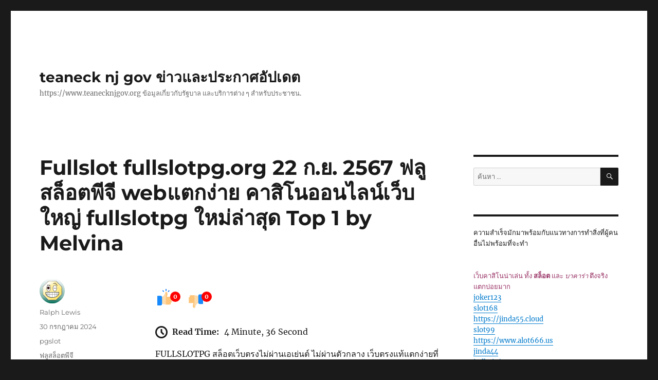

--- FILE ---
content_type: text/html; charset=UTF-8
request_url: https://www.teanecknjgov.org/fullslot-fullslotpg-org-22-%E0%B8%81-%E0%B8%A2-2567-%E0%B8%9F%E0%B8%A5%E0%B8%B9%E0%B8%AA%E0%B8%A5%E0%B9%87%E0%B8%AD%E0%B8%95%E0%B8%9E%E0%B8%B5%E0%B8%88%E0%B8%B5-web%E0%B9%81%E0%B8%95%E0%B8%81/
body_size: 23230
content:
<!DOCTYPE html>
<html lang="th" class="no-js">
<head>
	<meta charset="UTF-8">
	<meta name="viewport" content="width=device-width, initial-scale=1">
	<link rel="profile" href="https://gmpg.org/xfn/11">
		<script>(function(html){html.className = html.className.replace(/\bno-js\b/,'js')})(document.documentElement);</script>
<meta name='robots' content='index, follow, max-image-preview:large, max-snippet:-1, max-video-preview:-1' />

	<!-- This site is optimized with the Yoast SEO Premium plugin v19.2.1 (Yoast SEO v26.9-RC1) - https://yoast.com/product/yoast-seo-premium-wordpress/ -->
	<title>Fullslot fullslotpg.org 22 ก.ย. 2567 ฟลูสล็อตพีจี webแตกง่าย คาสิโนออนไลน์เว็บใหญ่ fullslotpg ใหม่ล่าสุด Top 1 by Melvina - teaneck nj gov ข่าวและประกาศอัปเดต</title>
	<link rel="canonical" href="https://www.teanecknjgov.org/fullslot-fullslotpg-org-22-ก-ย-2567-ฟลูสล็อตพีจี-webแตก/" />
	<meta property="og:locale" content="th_TH" />
	<meta property="og:type" content="article" />
	<meta property="og:title" content="Fullslot fullslotpg.org 22 ก.ย. 2567 ฟลูสล็อตพีจี webแตกง่าย คาสิโนออนไลน์เว็บใหญ่ fullslotpg ใหม่ล่าสุด Top 1 by Melvina" />
	<meta property="og:description" content="FULLSLOTPG สล็อตเว็บตรงไม่ผ่านเอเย่นต์ ไม่ผ่านตัวกลาง เ &hellip; อ่านเพิ่มเติม &quot;Fullslot fullslotpg.org 22 ก.ย. 2567 ฟลูสล็อตพีจี webแตกง่าย คาสิโนออนไลน์เว็บใหญ่ fullslotpg ใหม่ล่าสุด Top 1 by Melvina&quot;" />
	<meta property="og:url" content="https://www.teanecknjgov.org/fullslot-fullslotpg-org-22-ก-ย-2567-ฟลูสล็อตพีจี-webแตก/" />
	<meta property="og:site_name" content="teaneck nj gov ข่าวและประกาศอัปเดต" />
	<meta property="article:published_time" content="2024-07-30T03:47:25+00:00" />
	<meta property="og:image" content="https://fullslotpg.org/wp-content/uploads/2023/01/%E0%B9%82%E0%B8%9B%E0%B8%A3%E0%B8%9A%E0%B8%B4%E0%B8%A5%E0%B8%9E%E0%B8%B4%E0%B9%80%E0%B8%A8%E0%B8%A9-2.jpg" />
	<meta name="author" content="Ralph Lewis" />
	<meta name="twitter:card" content="summary_large_image" />
	<meta name="twitter:label1" content="Written by" />
	<meta name="twitter:data1" content="Ralph Lewis" />
	<script type="application/ld+json" class="yoast-schema-graph">{"@context":"https://schema.org","@graph":[{"@type":"Article","@id":"https://www.teanecknjgov.org/fullslot-fullslotpg-org-22-%e0%b8%81-%e0%b8%a2-2567-%e0%b8%9f%e0%b8%a5%e0%b8%b9%e0%b8%aa%e0%b8%a5%e0%b9%87%e0%b8%ad%e0%b8%95%e0%b8%9e%e0%b8%b5%e0%b8%88%e0%b8%b5-web%e0%b9%81%e0%b8%95%e0%b8%81/#article","isPartOf":{"@id":"https://www.teanecknjgov.org/fullslot-fullslotpg-org-22-%e0%b8%81-%e0%b8%a2-2567-%e0%b8%9f%e0%b8%a5%e0%b8%b9%e0%b8%aa%e0%b8%a5%e0%b9%87%e0%b8%ad%e0%b8%95%e0%b8%9e%e0%b8%b5%e0%b8%88%e0%b8%b5-web%e0%b9%81%e0%b8%95%e0%b8%81/"},"author":{"name":"Ralph Lewis","@id":"https://www.teanecknjgov.org/#/schema/person/2a22291fddde9892cf0533399cc0f1f9"},"headline":"Fullslot fullslotpg.org 22 ก.ย. 2567 ฟลูสล็อตพีจี webแตกง่าย คาสิโนออนไลน์เว็บใหญ่ fullslotpg ใหม่ล่าสุด Top 1 by Melvina","datePublished":"2024-07-30T03:47:25+00:00","mainEntityOfPage":{"@id":"https://www.teanecknjgov.org/fullslot-fullslotpg-org-22-%e0%b8%81-%e0%b8%a2-2567-%e0%b8%9f%e0%b8%a5%e0%b8%b9%e0%b8%aa%e0%b8%a5%e0%b9%87%e0%b8%ad%e0%b8%95%e0%b8%9e%e0%b8%b5%e0%b8%88%e0%b8%b5-web%e0%b9%81%e0%b8%95%e0%b8%81/"},"wordCount":74,"image":{"@id":"https://www.teanecknjgov.org/fullslot-fullslotpg-org-22-%e0%b8%81-%e0%b8%a2-2567-%e0%b8%9f%e0%b8%a5%e0%b8%b9%e0%b8%aa%e0%b8%a5%e0%b9%87%e0%b8%ad%e0%b8%95%e0%b8%9e%e0%b8%b5%e0%b8%88%e0%b8%b5-web%e0%b9%81%e0%b8%95%e0%b8%81/#primaryimage"},"thumbnailUrl":"https://fullslotpg.org/wp-content/uploads/2023/01/%E0%B9%82%E0%B8%9B%E0%B8%A3%E0%B8%9A%E0%B8%B4%E0%B8%A5%E0%B8%9E%E0%B8%B4%E0%B9%80%E0%B8%A8%E0%B8%A9-2.jpg","keywords":["ฟลูสล็อตพีจี"],"articleSection":["pgslot"],"inLanguage":"th"},{"@type":"WebPage","@id":"https://www.teanecknjgov.org/fullslot-fullslotpg-org-22-%e0%b8%81-%e0%b8%a2-2567-%e0%b8%9f%e0%b8%a5%e0%b8%b9%e0%b8%aa%e0%b8%a5%e0%b9%87%e0%b8%ad%e0%b8%95%e0%b8%9e%e0%b8%b5%e0%b8%88%e0%b8%b5-web%e0%b9%81%e0%b8%95%e0%b8%81/","url":"https://www.teanecknjgov.org/fullslot-fullslotpg-org-22-%e0%b8%81-%e0%b8%a2-2567-%e0%b8%9f%e0%b8%a5%e0%b8%b9%e0%b8%aa%e0%b8%a5%e0%b9%87%e0%b8%ad%e0%b8%95%e0%b8%9e%e0%b8%b5%e0%b8%88%e0%b8%b5-web%e0%b9%81%e0%b8%95%e0%b8%81/","name":"Fullslot fullslotpg.org 22 ก.ย. 2567 ฟลูสล็อตพีจี webแตกง่าย คาสิโนออนไลน์เว็บใหญ่ fullslotpg ใหม่ล่าสุด Top 1 by Melvina - teaneck nj gov ข่าวและประกาศอัปเดต","isPartOf":{"@id":"https://www.teanecknjgov.org/#website"},"primaryImageOfPage":{"@id":"https://www.teanecknjgov.org/fullslot-fullslotpg-org-22-%e0%b8%81-%e0%b8%a2-2567-%e0%b8%9f%e0%b8%a5%e0%b8%b9%e0%b8%aa%e0%b8%a5%e0%b9%87%e0%b8%ad%e0%b8%95%e0%b8%9e%e0%b8%b5%e0%b8%88%e0%b8%b5-web%e0%b9%81%e0%b8%95%e0%b8%81/#primaryimage"},"image":{"@id":"https://www.teanecknjgov.org/fullslot-fullslotpg-org-22-%e0%b8%81-%e0%b8%a2-2567-%e0%b8%9f%e0%b8%a5%e0%b8%b9%e0%b8%aa%e0%b8%a5%e0%b9%87%e0%b8%ad%e0%b8%95%e0%b8%9e%e0%b8%b5%e0%b8%88%e0%b8%b5-web%e0%b9%81%e0%b8%95%e0%b8%81/#primaryimage"},"thumbnailUrl":"https://fullslotpg.org/wp-content/uploads/2023/01/%E0%B9%82%E0%B8%9B%E0%B8%A3%E0%B8%9A%E0%B8%B4%E0%B8%A5%E0%B8%9E%E0%B8%B4%E0%B9%80%E0%B8%A8%E0%B8%A9-2.jpg","datePublished":"2024-07-30T03:47:25+00:00","author":{"@id":"https://www.teanecknjgov.org/#/schema/person/2a22291fddde9892cf0533399cc0f1f9"},"breadcrumb":{"@id":"https://www.teanecknjgov.org/fullslot-fullslotpg-org-22-%e0%b8%81-%e0%b8%a2-2567-%e0%b8%9f%e0%b8%a5%e0%b8%b9%e0%b8%aa%e0%b8%a5%e0%b9%87%e0%b8%ad%e0%b8%95%e0%b8%9e%e0%b8%b5%e0%b8%88%e0%b8%b5-web%e0%b9%81%e0%b8%95%e0%b8%81/#breadcrumb"},"inLanguage":"th","potentialAction":[{"@type":"ReadAction","target":["https://www.teanecknjgov.org/fullslot-fullslotpg-org-22-%e0%b8%81-%e0%b8%a2-2567-%e0%b8%9f%e0%b8%a5%e0%b8%b9%e0%b8%aa%e0%b8%a5%e0%b9%87%e0%b8%ad%e0%b8%95%e0%b8%9e%e0%b8%b5%e0%b8%88%e0%b8%b5-web%e0%b9%81%e0%b8%95%e0%b8%81/"]}]},{"@type":"ImageObject","inLanguage":"th","@id":"https://www.teanecknjgov.org/fullslot-fullslotpg-org-22-%e0%b8%81-%e0%b8%a2-2567-%e0%b8%9f%e0%b8%a5%e0%b8%b9%e0%b8%aa%e0%b8%a5%e0%b9%87%e0%b8%ad%e0%b8%95%e0%b8%9e%e0%b8%b5%e0%b8%88%e0%b8%b5-web%e0%b9%81%e0%b8%95%e0%b8%81/#primaryimage","url":"https://fullslotpg.org/wp-content/uploads/2023/01/%E0%B9%82%E0%B8%9B%E0%B8%A3%E0%B8%9A%E0%B8%B4%E0%B8%A5%E0%B8%9E%E0%B8%B4%E0%B9%80%E0%B8%A8%E0%B8%A9-2.jpg","contentUrl":"https://fullslotpg.org/wp-content/uploads/2023/01/%E0%B9%82%E0%B8%9B%E0%B8%A3%E0%B8%9A%E0%B8%B4%E0%B8%A5%E0%B8%9E%E0%B8%B4%E0%B9%80%E0%B8%A8%E0%B8%A9-2.jpg"},{"@type":"BreadcrumbList","@id":"https://www.teanecknjgov.org/fullslot-fullslotpg-org-22-%e0%b8%81-%e0%b8%a2-2567-%e0%b8%9f%e0%b8%a5%e0%b8%b9%e0%b8%aa%e0%b8%a5%e0%b9%87%e0%b8%ad%e0%b8%95%e0%b8%9e%e0%b8%b5%e0%b8%88%e0%b8%b5-web%e0%b9%81%e0%b8%95%e0%b8%81/#breadcrumb","itemListElement":[{"@type":"ListItem","position":1,"name":"Home","item":"https://www.teanecknjgov.org/"},{"@type":"ListItem","position":2,"name":"Fullslot fullslotpg.org 22 ก.ย. 2567 ฟลูสล็อตพีจี webแตกง่าย คาสิโนออนไลน์เว็บใหญ่ fullslotpg ใหม่ล่าสุด Top 1 by Melvina"}]},{"@type":"WebSite","@id":"https://www.teanecknjgov.org/#website","url":"https://www.teanecknjgov.org/","name":"teaneck nj gov ข่าวและประกาศอัปเดต","description":"https://www.teanecknjgov.org ข้อมูลเกี่ยวกับรัฐบาล และบริการต่าง ๆ สำหรับประชาชน.","potentialAction":[{"@type":"SearchAction","target":{"@type":"EntryPoint","urlTemplate":"https://www.teanecknjgov.org/?s={search_term_string}"},"query-input":{"@type":"PropertyValueSpecification","valueRequired":true,"valueName":"search_term_string"}}],"inLanguage":"th"},{"@type":"Person","@id":"https://www.teanecknjgov.org/#/schema/person/2a22291fddde9892cf0533399cc0f1f9","name":"Ralph Lewis","image":{"@type":"ImageObject","inLanguage":"th","@id":"https://www.teanecknjgov.org/#/schema/person/image/","url":"https://secure.gravatar.com/avatar/82a3d64fe43daec33a962fb444d42734f9e7114c6e8421740163ca6bc7c3ffd1?s=96&d=wavatar&r=x","contentUrl":"https://secure.gravatar.com/avatar/82a3d64fe43daec33a962fb444d42734f9e7114c6e8421740163ca6bc7c3ffd1?s=96&d=wavatar&r=x","caption":"Ralph Lewis"},"url":"https://www.teanecknjgov.org/author/ralphlewis/"}]}</script>
	<!-- / Yoast SEO Premium plugin. -->


<link rel="alternate" type="application/rss+xml" title="teaneck nj gov ข่าวและประกาศอัปเดต &raquo; ฟีด" href="https://www.teanecknjgov.org/feed/" />
<link rel="alternate" type="application/rss+xml" title="teaneck nj gov ข่าวและประกาศอัปเดต &raquo; ฟีดความเห็น" href="https://www.teanecknjgov.org/comments/feed/" />
<link rel="alternate" title="oEmbed (JSON)" type="application/json+oembed" href="https://www.teanecknjgov.org/wp-json/oembed/1.0/embed?url=https%3A%2F%2Fwww.teanecknjgov.org%2Ffullslot-fullslotpg-org-22-%25e0%25b8%2581-%25e0%25b8%25a2-2567-%25e0%25b8%259f%25e0%25b8%25a5%25e0%25b8%25b9%25e0%25b8%25aa%25e0%25b8%25a5%25e0%25b9%2587%25e0%25b8%25ad%25e0%25b8%2595%25e0%25b8%259e%25e0%25b8%25b5%25e0%25b8%2588%25e0%25b8%25b5-web%25e0%25b9%2581%25e0%25b8%2595%25e0%25b8%2581%2F" />
<link rel="alternate" title="oEmbed (XML)" type="text/xml+oembed" href="https://www.teanecknjgov.org/wp-json/oembed/1.0/embed?url=https%3A%2F%2Fwww.teanecknjgov.org%2Ffullslot-fullslotpg-org-22-%25e0%25b8%2581-%25e0%25b8%25a2-2567-%25e0%25b8%259f%25e0%25b8%25a5%25e0%25b8%25b9%25e0%25b8%25aa%25e0%25b8%25a5%25e0%25b9%2587%25e0%25b8%25ad%25e0%25b8%2595%25e0%25b8%259e%25e0%25b8%25b5%25e0%25b8%2588%25e0%25b8%25b5-web%25e0%25b9%2581%25e0%25b8%2595%25e0%25b8%2581%2F&#038;format=xml" />
<style id='wp-img-auto-sizes-contain-inline-css'>
img:is([sizes=auto i],[sizes^="auto," i]){contain-intrinsic-size:3000px 1500px}
/*# sourceURL=wp-img-auto-sizes-contain-inline-css */
</style>
<style id='wp-emoji-styles-inline-css'>

	img.wp-smiley, img.emoji {
		display: inline !important;
		border: none !important;
		box-shadow: none !important;
		height: 1em !important;
		width: 1em !important;
		margin: 0 0.07em !important;
		vertical-align: -0.1em !important;
		background: none !important;
		padding: 0 !important;
	}
/*# sourceURL=wp-emoji-styles-inline-css */
</style>
<style id='wp-block-library-inline-css'>
:root{--wp-block-synced-color:#7a00df;--wp-block-synced-color--rgb:122,0,223;--wp-bound-block-color:var(--wp-block-synced-color);--wp-editor-canvas-background:#ddd;--wp-admin-theme-color:#007cba;--wp-admin-theme-color--rgb:0,124,186;--wp-admin-theme-color-darker-10:#006ba1;--wp-admin-theme-color-darker-10--rgb:0,107,160.5;--wp-admin-theme-color-darker-20:#005a87;--wp-admin-theme-color-darker-20--rgb:0,90,135;--wp-admin-border-width-focus:2px}@media (min-resolution:192dpi){:root{--wp-admin-border-width-focus:1.5px}}.wp-element-button{cursor:pointer}:root .has-very-light-gray-background-color{background-color:#eee}:root .has-very-dark-gray-background-color{background-color:#313131}:root .has-very-light-gray-color{color:#eee}:root .has-very-dark-gray-color{color:#313131}:root .has-vivid-green-cyan-to-vivid-cyan-blue-gradient-background{background:linear-gradient(135deg,#00d084,#0693e3)}:root .has-purple-crush-gradient-background{background:linear-gradient(135deg,#34e2e4,#4721fb 50%,#ab1dfe)}:root .has-hazy-dawn-gradient-background{background:linear-gradient(135deg,#faaca8,#dad0ec)}:root .has-subdued-olive-gradient-background{background:linear-gradient(135deg,#fafae1,#67a671)}:root .has-atomic-cream-gradient-background{background:linear-gradient(135deg,#fdd79a,#004a59)}:root .has-nightshade-gradient-background{background:linear-gradient(135deg,#330968,#31cdcf)}:root .has-midnight-gradient-background{background:linear-gradient(135deg,#020381,#2874fc)}:root{--wp--preset--font-size--normal:16px;--wp--preset--font-size--huge:42px}.has-regular-font-size{font-size:1em}.has-larger-font-size{font-size:2.625em}.has-normal-font-size{font-size:var(--wp--preset--font-size--normal)}.has-huge-font-size{font-size:var(--wp--preset--font-size--huge)}.has-text-align-center{text-align:center}.has-text-align-left{text-align:left}.has-text-align-right{text-align:right}.has-fit-text{white-space:nowrap!important}#end-resizable-editor-section{display:none}.aligncenter{clear:both}.items-justified-left{justify-content:flex-start}.items-justified-center{justify-content:center}.items-justified-right{justify-content:flex-end}.items-justified-space-between{justify-content:space-between}.screen-reader-text{border:0;clip-path:inset(50%);height:1px;margin:-1px;overflow:hidden;padding:0;position:absolute;width:1px;word-wrap:normal!important}.screen-reader-text:focus{background-color:#ddd;clip-path:none;color:#444;display:block;font-size:1em;height:auto;left:5px;line-height:normal;padding:15px 23px 14px;text-decoration:none;top:5px;width:auto;z-index:100000}html :where(.has-border-color){border-style:solid}html :where([style*=border-top-color]){border-top-style:solid}html :where([style*=border-right-color]){border-right-style:solid}html :where([style*=border-bottom-color]){border-bottom-style:solid}html :where([style*=border-left-color]){border-left-style:solid}html :where([style*=border-width]){border-style:solid}html :where([style*=border-top-width]){border-top-style:solid}html :where([style*=border-right-width]){border-right-style:solid}html :where([style*=border-bottom-width]){border-bottom-style:solid}html :where([style*=border-left-width]){border-left-style:solid}html :where(img[class*=wp-image-]){height:auto;max-width:100%}:where(figure){margin:0 0 1em}html :where(.is-position-sticky){--wp-admin--admin-bar--position-offset:var(--wp-admin--admin-bar--height,0px)}@media screen and (max-width:600px){html :where(.is-position-sticky){--wp-admin--admin-bar--position-offset:0px}}

/*# sourceURL=wp-block-library-inline-css */
</style><style id='global-styles-inline-css'>
:root{--wp--preset--aspect-ratio--square: 1;--wp--preset--aspect-ratio--4-3: 4/3;--wp--preset--aspect-ratio--3-4: 3/4;--wp--preset--aspect-ratio--3-2: 3/2;--wp--preset--aspect-ratio--2-3: 2/3;--wp--preset--aspect-ratio--16-9: 16/9;--wp--preset--aspect-ratio--9-16: 9/16;--wp--preset--color--black: #000000;--wp--preset--color--cyan-bluish-gray: #abb8c3;--wp--preset--color--white: #fff;--wp--preset--color--pale-pink: #f78da7;--wp--preset--color--vivid-red: #cf2e2e;--wp--preset--color--luminous-vivid-orange: #ff6900;--wp--preset--color--luminous-vivid-amber: #fcb900;--wp--preset--color--light-green-cyan: #7bdcb5;--wp--preset--color--vivid-green-cyan: #00d084;--wp--preset--color--pale-cyan-blue: #8ed1fc;--wp--preset--color--vivid-cyan-blue: #0693e3;--wp--preset--color--vivid-purple: #9b51e0;--wp--preset--color--dark-gray: #1a1a1a;--wp--preset--color--medium-gray: #686868;--wp--preset--color--light-gray: #e5e5e5;--wp--preset--color--blue-gray: #4d545c;--wp--preset--color--bright-blue: #007acc;--wp--preset--color--light-blue: #9adffd;--wp--preset--color--dark-brown: #402b30;--wp--preset--color--medium-brown: #774e24;--wp--preset--color--dark-red: #640c1f;--wp--preset--color--bright-red: #ff675f;--wp--preset--color--yellow: #ffef8e;--wp--preset--gradient--vivid-cyan-blue-to-vivid-purple: linear-gradient(135deg,rgb(6,147,227) 0%,rgb(155,81,224) 100%);--wp--preset--gradient--light-green-cyan-to-vivid-green-cyan: linear-gradient(135deg,rgb(122,220,180) 0%,rgb(0,208,130) 100%);--wp--preset--gradient--luminous-vivid-amber-to-luminous-vivid-orange: linear-gradient(135deg,rgb(252,185,0) 0%,rgb(255,105,0) 100%);--wp--preset--gradient--luminous-vivid-orange-to-vivid-red: linear-gradient(135deg,rgb(255,105,0) 0%,rgb(207,46,46) 100%);--wp--preset--gradient--very-light-gray-to-cyan-bluish-gray: linear-gradient(135deg,rgb(238,238,238) 0%,rgb(169,184,195) 100%);--wp--preset--gradient--cool-to-warm-spectrum: linear-gradient(135deg,rgb(74,234,220) 0%,rgb(151,120,209) 20%,rgb(207,42,186) 40%,rgb(238,44,130) 60%,rgb(251,105,98) 80%,rgb(254,248,76) 100%);--wp--preset--gradient--blush-light-purple: linear-gradient(135deg,rgb(255,206,236) 0%,rgb(152,150,240) 100%);--wp--preset--gradient--blush-bordeaux: linear-gradient(135deg,rgb(254,205,165) 0%,rgb(254,45,45) 50%,rgb(107,0,62) 100%);--wp--preset--gradient--luminous-dusk: linear-gradient(135deg,rgb(255,203,112) 0%,rgb(199,81,192) 50%,rgb(65,88,208) 100%);--wp--preset--gradient--pale-ocean: linear-gradient(135deg,rgb(255,245,203) 0%,rgb(182,227,212) 50%,rgb(51,167,181) 100%);--wp--preset--gradient--electric-grass: linear-gradient(135deg,rgb(202,248,128) 0%,rgb(113,206,126) 100%);--wp--preset--gradient--midnight: linear-gradient(135deg,rgb(2,3,129) 0%,rgb(40,116,252) 100%);--wp--preset--font-size--small: 13px;--wp--preset--font-size--medium: 20px;--wp--preset--font-size--large: 36px;--wp--preset--font-size--x-large: 42px;--wp--preset--spacing--20: 0.44rem;--wp--preset--spacing--30: 0.67rem;--wp--preset--spacing--40: 1rem;--wp--preset--spacing--50: 1.5rem;--wp--preset--spacing--60: 2.25rem;--wp--preset--spacing--70: 3.38rem;--wp--preset--spacing--80: 5.06rem;--wp--preset--shadow--natural: 6px 6px 9px rgba(0, 0, 0, 0.2);--wp--preset--shadow--deep: 12px 12px 50px rgba(0, 0, 0, 0.4);--wp--preset--shadow--sharp: 6px 6px 0px rgba(0, 0, 0, 0.2);--wp--preset--shadow--outlined: 6px 6px 0px -3px rgb(255, 255, 255), 6px 6px rgb(0, 0, 0);--wp--preset--shadow--crisp: 6px 6px 0px rgb(0, 0, 0);}:where(.is-layout-flex){gap: 0.5em;}:where(.is-layout-grid){gap: 0.5em;}body .is-layout-flex{display: flex;}.is-layout-flex{flex-wrap: wrap;align-items: center;}.is-layout-flex > :is(*, div){margin: 0;}body .is-layout-grid{display: grid;}.is-layout-grid > :is(*, div){margin: 0;}:where(.wp-block-columns.is-layout-flex){gap: 2em;}:where(.wp-block-columns.is-layout-grid){gap: 2em;}:where(.wp-block-post-template.is-layout-flex){gap: 1.25em;}:where(.wp-block-post-template.is-layout-grid){gap: 1.25em;}.has-black-color{color: var(--wp--preset--color--black) !important;}.has-cyan-bluish-gray-color{color: var(--wp--preset--color--cyan-bluish-gray) !important;}.has-white-color{color: var(--wp--preset--color--white) !important;}.has-pale-pink-color{color: var(--wp--preset--color--pale-pink) !important;}.has-vivid-red-color{color: var(--wp--preset--color--vivid-red) !important;}.has-luminous-vivid-orange-color{color: var(--wp--preset--color--luminous-vivid-orange) !important;}.has-luminous-vivid-amber-color{color: var(--wp--preset--color--luminous-vivid-amber) !important;}.has-light-green-cyan-color{color: var(--wp--preset--color--light-green-cyan) !important;}.has-vivid-green-cyan-color{color: var(--wp--preset--color--vivid-green-cyan) !important;}.has-pale-cyan-blue-color{color: var(--wp--preset--color--pale-cyan-blue) !important;}.has-vivid-cyan-blue-color{color: var(--wp--preset--color--vivid-cyan-blue) !important;}.has-vivid-purple-color{color: var(--wp--preset--color--vivid-purple) !important;}.has-black-background-color{background-color: var(--wp--preset--color--black) !important;}.has-cyan-bluish-gray-background-color{background-color: var(--wp--preset--color--cyan-bluish-gray) !important;}.has-white-background-color{background-color: var(--wp--preset--color--white) !important;}.has-pale-pink-background-color{background-color: var(--wp--preset--color--pale-pink) !important;}.has-vivid-red-background-color{background-color: var(--wp--preset--color--vivid-red) !important;}.has-luminous-vivid-orange-background-color{background-color: var(--wp--preset--color--luminous-vivid-orange) !important;}.has-luminous-vivid-amber-background-color{background-color: var(--wp--preset--color--luminous-vivid-amber) !important;}.has-light-green-cyan-background-color{background-color: var(--wp--preset--color--light-green-cyan) !important;}.has-vivid-green-cyan-background-color{background-color: var(--wp--preset--color--vivid-green-cyan) !important;}.has-pale-cyan-blue-background-color{background-color: var(--wp--preset--color--pale-cyan-blue) !important;}.has-vivid-cyan-blue-background-color{background-color: var(--wp--preset--color--vivid-cyan-blue) !important;}.has-vivid-purple-background-color{background-color: var(--wp--preset--color--vivid-purple) !important;}.has-black-border-color{border-color: var(--wp--preset--color--black) !important;}.has-cyan-bluish-gray-border-color{border-color: var(--wp--preset--color--cyan-bluish-gray) !important;}.has-white-border-color{border-color: var(--wp--preset--color--white) !important;}.has-pale-pink-border-color{border-color: var(--wp--preset--color--pale-pink) !important;}.has-vivid-red-border-color{border-color: var(--wp--preset--color--vivid-red) !important;}.has-luminous-vivid-orange-border-color{border-color: var(--wp--preset--color--luminous-vivid-orange) !important;}.has-luminous-vivid-amber-border-color{border-color: var(--wp--preset--color--luminous-vivid-amber) !important;}.has-light-green-cyan-border-color{border-color: var(--wp--preset--color--light-green-cyan) !important;}.has-vivid-green-cyan-border-color{border-color: var(--wp--preset--color--vivid-green-cyan) !important;}.has-pale-cyan-blue-border-color{border-color: var(--wp--preset--color--pale-cyan-blue) !important;}.has-vivid-cyan-blue-border-color{border-color: var(--wp--preset--color--vivid-cyan-blue) !important;}.has-vivid-purple-border-color{border-color: var(--wp--preset--color--vivid-purple) !important;}.has-vivid-cyan-blue-to-vivid-purple-gradient-background{background: var(--wp--preset--gradient--vivid-cyan-blue-to-vivid-purple) !important;}.has-light-green-cyan-to-vivid-green-cyan-gradient-background{background: var(--wp--preset--gradient--light-green-cyan-to-vivid-green-cyan) !important;}.has-luminous-vivid-amber-to-luminous-vivid-orange-gradient-background{background: var(--wp--preset--gradient--luminous-vivid-amber-to-luminous-vivid-orange) !important;}.has-luminous-vivid-orange-to-vivid-red-gradient-background{background: var(--wp--preset--gradient--luminous-vivid-orange-to-vivid-red) !important;}.has-very-light-gray-to-cyan-bluish-gray-gradient-background{background: var(--wp--preset--gradient--very-light-gray-to-cyan-bluish-gray) !important;}.has-cool-to-warm-spectrum-gradient-background{background: var(--wp--preset--gradient--cool-to-warm-spectrum) !important;}.has-blush-light-purple-gradient-background{background: var(--wp--preset--gradient--blush-light-purple) !important;}.has-blush-bordeaux-gradient-background{background: var(--wp--preset--gradient--blush-bordeaux) !important;}.has-luminous-dusk-gradient-background{background: var(--wp--preset--gradient--luminous-dusk) !important;}.has-pale-ocean-gradient-background{background: var(--wp--preset--gradient--pale-ocean) !important;}.has-electric-grass-gradient-background{background: var(--wp--preset--gradient--electric-grass) !important;}.has-midnight-gradient-background{background: var(--wp--preset--gradient--midnight) !important;}.has-small-font-size{font-size: var(--wp--preset--font-size--small) !important;}.has-medium-font-size{font-size: var(--wp--preset--font-size--medium) !important;}.has-large-font-size{font-size: var(--wp--preset--font-size--large) !important;}.has-x-large-font-size{font-size: var(--wp--preset--font-size--x-large) !important;}
/*# sourceURL=global-styles-inline-css */
</style>

<style id='classic-theme-styles-inline-css'>
/*! This file is auto-generated */
.wp-block-button__link{color:#fff;background-color:#32373c;border-radius:9999px;box-shadow:none;text-decoration:none;padding:calc(.667em + 2px) calc(1.333em + 2px);font-size:1.125em}.wp-block-file__button{background:#32373c;color:#fff;text-decoration:none}
/*# sourceURL=/wp-includes/css/classic-themes.min.css */
</style>
<link rel='stylesheet' id='PageBuilderSandwich-css' href='https://www.teanecknjgov.org/wp-content/plugins/page-builder-sandwich/page_builder_sandwich/css/style.min.css?ver=5.1.0' media='all' />
<link rel='stylesheet' id='dashicons-css' href='https://www.teanecknjgov.org/wp-includes/css/dashicons.min.css?ver=6.9' media='all' />
<link rel='stylesheet' id='admin-bar-css' href='https://www.teanecknjgov.org/wp-includes/css/admin-bar.min.css?ver=6.9' media='all' />
<style id='admin-bar-inline-css'>

    /* Hide CanvasJS credits for P404 charts specifically */
    #p404RedirectChart .canvasjs-chart-credit {
        display: none !important;
    }
    
    #p404RedirectChart canvas {
        border-radius: 6px;
    }

    .p404-redirect-adminbar-weekly-title {
        font-weight: bold;
        font-size: 14px;
        color: #fff;
        margin-bottom: 6px;
    }

    #wpadminbar #wp-admin-bar-p404_free_top_button .ab-icon:before {
        content: "\f103";
        color: #dc3545;
        top: 3px;
    }
    
    #wp-admin-bar-p404_free_top_button .ab-item {
        min-width: 80px !important;
        padding: 0px !important;
    }
    
    /* Ensure proper positioning and z-index for P404 dropdown */
    .p404-redirect-adminbar-dropdown-wrap { 
        min-width: 0; 
        padding: 0;
        position: static !important;
    }
    
    #wpadminbar #wp-admin-bar-p404_free_top_button_dropdown {
        position: static !important;
    }
    
    #wpadminbar #wp-admin-bar-p404_free_top_button_dropdown .ab-item {
        padding: 0 !important;
        margin: 0 !important;
    }
    
    .p404-redirect-dropdown-container {
        min-width: 340px;
        padding: 18px 18px 12px 18px;
        background: #23282d !important;
        color: #fff;
        border-radius: 12px;
        box-shadow: 0 8px 32px rgba(0,0,0,0.25);
        margin-top: 10px;
        position: relative !important;
        z-index: 999999 !important;
        display: block !important;
        border: 1px solid #444;
    }
    
    /* Ensure P404 dropdown appears on hover */
    #wpadminbar #wp-admin-bar-p404_free_top_button .p404-redirect-dropdown-container { 
        display: none !important;
    }
    
    #wpadminbar #wp-admin-bar-p404_free_top_button:hover .p404-redirect-dropdown-container { 
        display: block !important;
    }
    
    #wpadminbar #wp-admin-bar-p404_free_top_button:hover #wp-admin-bar-p404_free_top_button_dropdown .p404-redirect-dropdown-container {
        display: block !important;
    }
    
    .p404-redirect-card {
        background: #2c3338;
        border-radius: 8px;
        padding: 18px 18px 12px 18px;
        box-shadow: 0 2px 8px rgba(0,0,0,0.07);
        display: flex;
        flex-direction: column;
        align-items: flex-start;
        border: 1px solid #444;
    }
    
    .p404-redirect-btn {
        display: inline-block;
        background: #dc3545;
        color: #fff !important;
        font-weight: bold;
        padding: 5px 22px;
        border-radius: 8px;
        text-decoration: none;
        font-size: 17px;
        transition: background 0.2s, box-shadow 0.2s;
        margin-top: 8px;
        box-shadow: 0 2px 8px rgba(220,53,69,0.15);
        text-align: center;
        line-height: 1.6;
    }
    
    .p404-redirect-btn:hover {
        background: #c82333;
        color: #fff !important;
        box-shadow: 0 4px 16px rgba(220,53,69,0.25);
    }
    
    /* Prevent conflicts with other admin bar dropdowns */
    #wpadminbar .ab-top-menu > li:hover > .ab-item,
    #wpadminbar .ab-top-menu > li.hover > .ab-item {
        z-index: auto;
    }
    
    #wpadminbar #wp-admin-bar-p404_free_top_button:hover > .ab-item {
        z-index: 999998 !important;
    }
    
/*# sourceURL=admin-bar-inline-css */
</style>
<link rel='stylesheet' id='contact-form-7-css' href='https://www.teanecknjgov.org/wp-content/plugins/contact-form-7/includes/css/styles.css?ver=6.1.4' media='all' />
<link rel='stylesheet' id='tranzly-css' href='https://www.teanecknjgov.org/wp-content/plugins/tranzly/includes/assets/css/tranzly.css?ver=2.0.0' media='all' />
<link rel='stylesheet' id='wp-show-posts-css' href='https://www.teanecknjgov.org/wp-content/plugins/wp-show-posts/css/wp-show-posts-min.css?ver=1.1.6' media='all' />
<link rel='stylesheet' id='twentysixteen-fonts-css' href='https://www.teanecknjgov.org/wp-content/themes/twentysixteen/fonts/merriweather-plus-montserrat-plus-inconsolata.css?ver=20230328' media='all' />
<link rel='stylesheet' id='genericons-css' href='https://www.teanecknjgov.org/wp-content/themes/twentysixteen/genericons/genericons.css?ver=20201208' media='all' />
<link rel='stylesheet' id='twentysixteen-style-css' href='https://www.teanecknjgov.org/wp-content/themes/twentysixteen/style.css?ver=20231107' media='all' />
<link rel='stylesheet' id='twentysixteen-block-style-css' href='https://www.teanecknjgov.org/wp-content/themes/twentysixteen/css/blocks.css?ver=20231016' media='all' />
<link rel='stylesheet' id='booster-extension-social-icons-css' href='https://www.teanecknjgov.org/wp-content/plugins/booster-extension/assets/css/social-icons.min.css?ver=6.9' media='all' />
<link rel='stylesheet' id='booster-extension-style-css' href='https://www.teanecknjgov.org/wp-content/plugins/booster-extension/assets/css/style.css?ver=6.9' media='all' />
<script id="PageBuilderSandwich-js-extra">
var pbsFrontendParams = {"theme_name":"twenty-sixteen","map_api_key":""};
//# sourceURL=PageBuilderSandwich-js-extra
</script>
<script src="https://www.teanecknjgov.org/wp-content/plugins/page-builder-sandwich/page_builder_sandwich/js/min/frontend-min.js?ver=5.1.0" id="PageBuilderSandwich-js"></script>
<script src="https://www.teanecknjgov.org/wp-includes/js/jquery/jquery.min.js?ver=3.7.1" id="jquery-core-js"></script>
<script src="https://www.teanecknjgov.org/wp-includes/js/jquery/jquery-migrate.min.js?ver=3.4.1" id="jquery-migrate-js"></script>
<script id="tranzly-js-extra">
var tranzly_plugin_vars = {"ajaxurl":"https://www.teanecknjgov.org/wp-admin/admin-ajax.php","plugin_url":"https://www.teanecknjgov.org/wp-content/plugins/tranzly/includes/","site_url":"https://www.teanecknjgov.org"};
//# sourceURL=tranzly-js-extra
</script>
<script src="https://www.teanecknjgov.org/wp-content/plugins/tranzly/includes/assets/js/tranzly.js?ver=2.0.0" id="tranzly-js"></script>
<script id="twentysixteen-script-js-extra">
var screenReaderText = {"expand":"\u0e02\u0e22\u0e32\u0e22\u0e40\u0e21\u0e19\u0e39\u0e22\u0e48\u0e2d\u0e22","collapse":"\u0e2b\u0e14\u0e40\u0e21\u0e19\u0e39\u0e22\u0e48\u0e2d\u0e22"};
//# sourceURL=twentysixteen-script-js-extra
</script>
<script src="https://www.teanecknjgov.org/wp-content/themes/twentysixteen/js/functions.js?ver=20230629" id="twentysixteen-script-js" defer data-wp-strategy="defer"></script>
<link rel="https://api.w.org/" href="https://www.teanecknjgov.org/wp-json/" /><link rel="alternate" title="JSON" type="application/json" href="https://www.teanecknjgov.org/wp-json/wp/v2/posts/209" /><link rel="EditURI" type="application/rsd+xml" title="RSD" href="https://www.teanecknjgov.org/xmlrpc.php?rsd" />
<meta name="generator" content="WordPress 6.9" />
<link rel='shortlink' href='https://www.teanecknjgov.org/?p=209' />
</head>

<body class="wp-singular post-template-default single single-post postid-209 single-format-standard wp-embed-responsive wp-theme-twentysixteen booster-extension">
<div id="page" class="site">
	<div class="site-inner">
		<a class="skip-link screen-reader-text" href="#content">
			ข้ามไปยังบทความ		</a>

		<header id="masthead" class="site-header">
			<div class="site-header-main">
				<div class="site-branding">
					
											<p class="site-title"><a href="https://www.teanecknjgov.org/" rel="home">teaneck nj gov ข่าวและประกาศอัปเดต</a></p>
												<p class="site-description">https://www.teanecknjgov.org ข้อมูลเกี่ยวกับรัฐบาล และบริการต่าง ๆ สำหรับประชาชน.</p>
									</div><!-- .site-branding -->

							</div><!-- .site-header-main -->

					</header><!-- .site-header -->

		<div id="content" class="site-content">

<div id="primary" class="content-area">
	<main id="main" class="site-main">
		
<article id="post-209" class="post-209 post type-post status-publish format-standard hentry category-pgslot tag-152">
	<header class="entry-header">
		<h1 class="entry-title">Fullslot fullslotpg.org 22 ก.ย. 2567 ฟลูสล็อตพีจี webแตกง่าย คาสิโนออนไลน์เว็บใหญ่ fullslotpg ใหม่ล่าสุด Top 1 by Melvina</h1>	</header><!-- .entry-header -->

	
	
	<div class="entry-content">
		
			<div class="twp-like-dislike-button twp-like-dislike-thumb">

				
				<span data-id="209" id="twp-post-like" class="twp-post-like-dislike can-like">
		            <img src="https://www.teanecknjgov.org/wp-content/plugins/booster-extension//assets/icon/thumbs-up.svg" />		        </span>

				<span class="twp-like-count">
		            0		        </span>

				
				<span data-id="209" id="twp-post-dislike" class="twp-post-like-dislike can-dislike ">
		            <img src="https://www.teanecknjgov.org/wp-content/plugins/booster-extension//assets/icon/thumbs-down.svg" />		            
		        </span>

				<span class="twp-dislike-count">
		            0		        </span>

			</div>

		<div class='booster-block booster-read-block'>
                <div class="twp-read-time">
                	<i class="booster-icon twp-clock"></i> <span>Read Time:</span>4 Minute, 36 Second                </div>

            </div><div class="pbs-main-wrapper"><p>FULLSLOTPG สล็อตเว็บตรงไม่ผ่านเอเย่นต์ ไม่ผ่านตัวกลาง เว็บตรงแท้แตกง่ายที่คุณจำต้องทดลอง สมัครเลย!</p>
<p><img decoding="async" src="https://fullslotpg.org/wp-content/uploads/2023/01/%E0%B9%82%E0%B8%9B%E0%B8%A3%E0%B8%9A%E0%B8%B4%E0%B8%A5%E0%B8%9E%E0%B8%B4%E0%B9%80%E0%B8%A8%E0%B8%A9-2.jpg" style="max-width:400px;float:left;padding:10px 10px 10px 0px;border:0px;">มาบันเทิงใจกับการเล่นสล็อตออนไลน์กับฟลูสล็อตพีจีเว็บไซต์ตรงไม่ผ่านเอเย่นต์กันเถิดนะครับ เพราะเหตุว่าเรา fullslotpg พร้อมจะมาให้บริการกับทุกคนแล้ว! บอกเลยว่า ถ้าหากคุณเล่นสล็อตออนไลน์มานาน คุณจะเข้าใจกันดีอยู่แล้วเลยนะครับว่า การเลือกใช้บริการกับเว็บไซต์ที่มีมาตรฐานแล้วก็ความปลอดภัยสูงนั้นดีเพียงใด เว็บที่มีความน่าไว้วางใจรวมทั้งความปลอดภัยแบบเรา ฟูลสล็อตพีจี จะช่วยทำให้คุณสามารถเล่นสล็อตออนไลน์ได้อย่างมีความสุข ลิขสิทธิ์เกมแท้จากค่ายเกมชั้นหนึ่งสุดยอดเยอะมาก นำโดยค่ายเกมหลักอย่าง ฟลูสล็อตพีจี ค่ายเกมยอดฮิตอันดับหนึ่งของชาวไทย เล่นเกมฟลูสล็อตพีจีกับเว็บตรงไม่ผ่านเอเย่นต์ ไม่ผ่านตัวกลาง รับรองความแตกง่ายทุกเกมแน่นอน ถ้าเกิดคุณพึงพอใจสมัครเป็นสมาชิกใหม่กับเราวันนี้ สมัครได้เลยที่หน้าเว็บไซต์ มาทดลองกัน!</p>
<p><img decoding="async" src="https://fullslotpg.org/wp-content/uploads/2023/01/ezgif.com-webp-maker-%E0%B8%AA%E0%B8%B3%E0%B9%80%E0%B8%99%E0%B8%B2-7.webp" style="max-width:400px;float:left;padding:10px 10px 10px 0px;border:0px;">เลือกเกมสล็อตออนไลน์กับ ฟูลสล็อตพีจี ได้แบบง่ายๆให้เหมาะกับคุณด้วย 3 ขั้นตอนง่ายๆดังนี้!</p>
<p>ผมมั่นใจว่า คุณอาจมองเห็นบทความทำนองนี้มามากแล้ว หรือคุณอาจจะมีแนวทางหรือกรรมวิธีสำหรับเพื่อการเลือกเกมpgslotในแบบของคุณอยู่และก็เป็นได้ ซึ่งการเลือกเกมfullslotpgกับพวกเรา ฟูลสล็อตพีจี ไม่ใช่เรื่องยากเลยครับผม ก็แค่คุณจะต้องหาเกมสล็อตออนไลน์ที่เหมาะกับตนเองให้พบให้ได้ เพื่อที่คุณจะได้เล่นเกมที่ดีและมีคุณภาพ เหมาะสมกับสไตล์การเล่นของตัวเองให้สูงที่สุด เพื่อเพิ่มจังหวะสำหรับในการทำกำไรให้สูงที่สุดนั่นเองขอรับ ซึ่งเรา ฟูลสล็อตพีจี ก็มีเทคนิคการเลือกเกม<a href="https://fullslotpg.org/">pgslot เว็บตรง</a>แบบง่ายๆมาฝากทุกคนด้วยเช่นกัน เพื่อคุณสามารถเล่นเกมสล็อตออนไลน์ที่เหมาะสมกับตัวเองได้มากขึ้น ด้วย 3 ขั้นตอนง่ายๆที่ไม่ว่าจะเป็นมือโปรหรือมือใหม่ก็เลือกเกมfullslotpgที่ดีได้แน่นอน จะมีอะไรบ้างนั้น เรามาดูกันเลยนะครับ เลทโก!</p>
<p>1. ทำความเข้าใจเกี่ยวกับค่า RTP แล้วก็ความผันแปรของเกม PGSLOT</p>
<p>ขั้นตอนแรกเลยนะครับ พวกเรา ฟลูสล็อตพีจี ต้องการให้คุณทำความเข้าใจเกี่ยวกับค่า RTP รวมทั้งความปั่นป่วนของเกมให้รู้เรื่องเพิ่มขึ้นก่อน เริ่มกันที่ค่า RTP หรือ Return to Player คือ อัตราการชำระเงินรางวัลคืนสู่ผู้เล่นในระยะยาว ซึ่งเกมfullslotpgแต่ละเกมจะมีค่า RTP ที่แตกต่างกันออกไป โดยจะแสดงเป็นเปอร์เซ็นต์ในการชำระเงินรางวัลคืนนั่นเอง ดังเช่น ค่า RTP 96% หมายถึง ได้โอกาสได้รับเงินคืน 96 บาทจากการเดิมพัน 100 บาทในระยะยาวนั่นเอง แล้วก็ความปั่นป่วนของเกมfullslotpgก็คือ ความถี่และขนาดของเงินรางวัลสำหรับในการชนะของเกมสล็อต หากความผันผวนต่ำก็จะได้โอกาสชนะบ่อยมากแต่จำนวนเงินน้อย แต่หากความผันแปรสูงก็จะมีโอกาสชนะน้อยแต่ว่าจำนวนเงินมากมายนั่นเองครับ ถ้าเกิดคุณรู้แล้วก็ทดลองมองหาเกมตามความอยากได้ได้เลย</p>
<p>2. เลือกเกม FULLSLOTPG จากธีมเกมที่ชอบก่อน</p>
<p>อะไรจะดีไปกว่าการเล่นเกมที่เราถูกใจอีกล่ะขอรับจริงไหม? พวกเรา fullslotpg มีเกมสล็อตออนไลน์จากค่าย PG ให้ท่านได้เลือกเยอะมากมากไม่น้อยเลยทีเดียว แต่ละเกมก็จะมีธีมรวมทั้งเนื้อเรื่องของเกมเป็นของตนเอง ทำให้ท่านสามารถเลือกเกมต่างๆได้อย่างอิสระ หลายคนที่ผมรู้จักก็มักจะเลือกเกมจากธีมเกมpgslot เว็บตรงที่ถูกใจก่อนนี่แหละครับผม ส่วนเรื่องของรายละเอียดภายในเกมก็ค่อยมาว่ากันอีกครั้ง เลือกจากความถูกใจก่อนก็พอเพียงครับ ฮ่า&#8230; ซึ่งถ้าเกิดคุณเลอืกเกมFullslotpgจากธีมเกมที่คุณชอบ มันก็ได้โอกาสที่จะทำให้คุณเล่นเกมนั้นๆได้นานขึ้น เพลิดเพลินใจรวมทั้งบันเทิงใจกับการเล่นสล็อตออนไลน์มากขึ้นเรื่อยๆ ซึ่งเกมจากค่าย PG ของเรามีเกมสล็อตมากมายก่ายกองและหลากหลายธีมให้คุณเลือกแน่นอนนะครับ ถูกใจแบบไหนก็เลือกกันได้เลยนะครับผม</p>
<p>3. ไตร่ตรองโบนัสและฟีพบร์ต่างๆให้สูงที่สุด</p>
<p>รวมทั้งท้ายที่สุด คุณค่อยมาพิจารณาโบนัสแล้วก็ฟีเจอร์ต่างๆด้านในเกมฟลูสล็อตพีจีนะครับ มันบางครั้งก็อาจจะเป็นสิ่งสุดท้ายที่คุณต้องมอง แต่ว่าก็เป็นสิ่งที่จำเป็นมากมายเช่นกันขอรับ เพราะการใคร่ครวญโบนัสรวมทั้งฟีพบร์ต่างๆของเกม ไม่ว่าจะเป็นฟรีสปิน ตัวคูณ โบนัสเกม หรือฟีเจอร์การสุ่มเดาในแบบต่างๆมันจะมีผลต่อการเล่นเกมของคุณทั้งสิ้น ทำให้คุณเจอเกมpgslotที่ดีและก็เล่นได้นานได้ง่ายขึ้นอีกด้วย ฟีพบร์ต่างๆจะช่วยนำมาซึ่งการทำให้คุณสามารถทำกำไรจากเกมสล็อตออนไลน์ได้ง่ายยิ่งขึ้นอีกด้วย นี่แหละขอรับเป็นเสน่ห์ของเกมpgslotจากการเลือกด้วยฟีพบร์</p>
<p>ลงทะเบียนสมัครสมาชิกใหม่กับเรา  <a href="https://old-mage.com/pgslot-%E0%B9%80%E0%B8%A7%E0%B9%87%E0%B8%9A%E0%B8%95%E0%B8%A3%E0%B8%87-%E0%B9%80%E0%B8%A7%E0%B8%9B%E0%B9%84%E0%B8%8B%E0%B8%95%E0%B9%8C%E0%B8%AA%E0%B8%A5%E0%B9%87%E0%B8%AD%E0%B8%95pg%E0%B9%81%E0%B8%97/">fullslot</a> FULLSLOTPG ได้แล้ววันนี้ รับโปรโมชั่นและโบนัสเครดิตฟรีแบบเต็มๆสมัครเลย!</p>
<p>เป็นไงบ้างขอรับกับบทความจากพวกเรา pgslot การเลือกเกมสล็อตออนไลน์ที่เหมาะสมกับตัวเองด้วยต้นเหตุต่างๆไม่ว่าจะเป็น แนวทางการทำความรู้ความเข้าใจค่า RTP และก็ความผันแปรของเกมfullslotpg การเลือกเกมจากธีมเกมที่ชอบ รวมถึงการพินิจพิเคราะห์โบนัสแล้วก็ฟีพบร์ต่างๆข้างในเกม จะช่วยให้คุณสามารถเล่นเกมสล็อตออนไลน์ที่เหมาะสมกับตนเองได้มากขึ้น เพิ่มโอกาสสำหรับการทำกำไรจากการเล่นfullslotpgได้มากยิ่งขึ้นอีกด้วย ยิงปืนนัดเดียวได้นกสองตัวเลยจ๊ะนะครับ คุณสามารถเข้ามาเล่นเกมฟลูสล็อตพีจีที่เหมาะกับตนเองได้แบบง่ายๆเพียงแค่เลือกใช้บริการกับเรา ฟูลสล็อตพีจี สล็อตเว็บไซต์ตรงแท้ไม่ผ่านเอเย่นต์ ไม่ผ่านตัวกลาง เว็บไซต์ตรงที่ยอดเยี่ยมในไทย หากคุณพร้อมแล้วล่ะก็ สมัครสมาชิกกับพวกเราได้แล้ววันนี้</p>
<p>เว็บตรง slot fullslotpg fullslotpg.org 14 SEP 2024 Melvina casino ฟลูสล็อตพีจีแจกบ่อย Top 70</p>
<p><iframe width="640" height="360" src="//www.youtube.com/embed/sIUWzl_pTPE" frameborder="0" allowfullscreen style="float:left;padding:10px 10px 10px 0px;border:0px;"></iframe>ขอขอบคุณมากเว็ปไซต์ <a href="https://fullslotpg.org/">fullslot</a></p>
<p><a href="https://bit.ly/fullslot-pg-org">https://bit.ly/fullslot-pg-org</a></p>
<p><a href="https://rebrand.ly/fullslot-pg-org">https://rebrand.ly/fullslot-pg-org</a></p>
<p><a href="https://wow.in.th/fullslot-pg-org">https://wow.in.th/fullslot-pg-org</a></p>
<p><a href="http://gg.gg/fullslot-pg-org">http://gg.gg/fullslot-pg-org</a></p>
<p><a href="https://shorturl.asia/zlE7R">https://shorturl.asia/zlE7R</a></p>
<p><img decoding="async" src="https://fullslotpg.org/wp-content/uploads/2023/01/ezgif.com-webp-maker-%E0%B8%AA%E0%B8%B3%E0%B9%80%E0%B8%99%E0%B8%B2-1.webp" style="max-width:440px;float:left;padding:10px 10px 10px 0px;border:0px;"><a href="https://t.co/PjIhZwoHfr">https://t.co/PjIhZwoHfr</a><img decoding="async" src="https://fullslotpg.org/wp-content/uploads/2023/01/ezgif.com-webp-maker-%E0%B8%AA%E0%B8%B3%E0%B9%80%E0%B8%99%E0%B8%B2-6.webp" style="max-width:420px;float:left;padding:10px 10px 10px 0px;border:0px;"></p>
</div>

		<div class="twp-social-share  booster-clear">

						    <header class="twp-plugin-title twp-share-title">
			        <h2>Share</h2>
			    </header>
			
		    <div class="twp-share-container">
				<div class="twp-social-icons twp-social-facebook">										<a class="twp-icon-holder" rel="nofollow"  onclick="twp_be_popup_new_window( event,'https://www.facebook.com/sharer/sharer.php?u=http://www.teanecknjgov.org/fullslot-fullslotpg-org-22-%e0%b8%81-%e0%b8%a2-2567-%e0%b8%9f%e0%b8%a5%e0%b8%b9%e0%b8%aa%e0%b8%a5%e0%b9%87%e0%b8%ad%e0%b8%95%e0%b8%9e%e0%b8%b5%e0%b8%88%e0%b8%b5-web%e0%b9%81%e0%b8%95%e0%b8%81/'); "  href="https://www.facebook.com/sharer/sharer.php?u=http://www.teanecknjgov.org/fullslot-fullslotpg-org-22-%e0%b8%81-%e0%b8%a2-2567-%e0%b8%9f%e0%b8%a5%e0%b8%b9%e0%b8%aa%e0%b8%a5%e0%b9%87%e0%b8%ad%e0%b8%95%e0%b8%9e%e0%b8%b5%e0%b8%88%e0%b8%b5-web%e0%b9%81%e0%b8%95%e0%b8%81/" >
			                                <span class="twp-social-count"><span class="booster-svg-icon"><svg class="booster-svg" aria-hidden="true" role="img" focusable="false" viewbox="0 0 24 24" xmlns="http://www.w3.org/2000/svg" width="24" height="24"><path fill="currentColor" d="M 23.25 9 L 15 9 L 15 0.75 C 15 0.335938 14.664062 0 14.25 0 L 9.75 0 C 9.335938 0 9 0.335938 9 0.75 L 9 9 L 0.75 9 C 0.335938 9 0 9.335938 0 9.75 L 0 14.25 C 0 14.664062 0.335938 15 0.75 15 L 9 15 L 9 23.25 C 9 23.664062 9.335938 24 9.75 24 L 14.25 24 C 14.664062 24 15 23.664062 15 23.25 L 15 15 L 23.25 15 C 23.664062 15 24 14.664062 24 14.25 L 24 9.75 C 24 9.335938 23.664062 9 23.25 9 Z M 23.25 9" /></svg></span></span>												<span class="twp-share-media">

													<span class="twp-share-label">
                                                        <span class="booster-svg-icon"><svg class="booster-svg" aria-hidden="true" role="img" focusable="false" viewbox="0 0 24 24" xmlns="http://www.w3.org/2000/svg" width="24" height="24"><path fill="currentColor" d="M22.675 0h-21.35c-.732 0-1.325.593-1.325 1.325v21.351c0 .731.593 1.324 1.325 1.324h11.495v-9.294h-3.128v-3.622h3.128v-2.671c0-3.1 1.893-4.788 4.659-4.788 1.325 0 2.463.099 2.795.143v3.24l-1.918.001c-1.504 0-1.795.715-1.795 1.763v2.313h3.587l-.467 3.622h-3.12v9.293h6.116c.73 0 1.323-.593 1.323-1.325v-21.35c0-.732-.593-1.325-1.325-1.325z" /></svg></span>
				                                        <span class="twp-label-title">
				                                            Facebook				                                        </span>
				                                    </span>
												</span>
																					</a>
									</div><div class="twp-social-icons twp-social-twitter">										<a class="twp-icon-holder" rel="nofollow"  onclick="twp_be_popup_new_window( event,'https://twitter.com/intent/tweet?text=Fullslot%20fullslotpg.org%2022%20ก.ย.%202567%20ฟลูสล็อตพีจี%20webแตกง่าย%20คาสิโนออนไลน์เว็บใหญ่%20fullslotpg%20ใหม่ล่าสุด%20Top%201%20by%20Melvina&#038;url=http://www.teanecknjgov.org/fullslot-fullslotpg-org-22-%e0%b8%81-%e0%b8%a2-2567-%e0%b8%9f%e0%b8%a5%e0%b8%b9%e0%b8%aa%e0%b8%a5%e0%b9%87%e0%b8%ad%e0%b8%95%e0%b8%9e%e0%b8%b5%e0%b8%88%e0%b8%b5-web%e0%b9%81%e0%b8%95%e0%b8%81/'); "  href="https://twitter.com/intent/tweet?text=Fullslot%20fullslotpg.org%2022%20ก.ย.%202567%20ฟลูสล็อตพีจี%20webแตกง่าย%20คาสิโนออนไลน์เว็บใหญ่%20fullslotpg%20ใหม่ล่าสุด%20Top%201%20by%20Melvina&#038;url=http://www.teanecknjgov.org/fullslot-fullslotpg-org-22-%e0%b8%81-%e0%b8%a2-2567-%e0%b8%9f%e0%b8%a5%e0%b8%b9%e0%b8%aa%e0%b8%a5%e0%b9%87%e0%b8%ad%e0%b8%95%e0%b8%9e%e0%b8%b5%e0%b8%88%e0%b8%b5-web%e0%b9%81%e0%b8%95%e0%b8%81/" >
			                                <span class="twp-social-count"><span class="booster-svg-icon"><svg class="booster-svg" aria-hidden="true" role="img" focusable="false" viewbox="0 0 24 24" xmlns="http://www.w3.org/2000/svg" width="24" height="24"><path fill="currentColor" d="M 23.25 9 L 15 9 L 15 0.75 C 15 0.335938 14.664062 0 14.25 0 L 9.75 0 C 9.335938 0 9 0.335938 9 0.75 L 9 9 L 0.75 9 C 0.335938 9 0 9.335938 0 9.75 L 0 14.25 C 0 14.664062 0.335938 15 0.75 15 L 9 15 L 9 23.25 C 9 23.664062 9.335938 24 9.75 24 L 14.25 24 C 14.664062 24 15 23.664062 15 23.25 L 15 15 L 23.25 15 C 23.664062 15 24 14.664062 24 14.25 L 24 9.75 C 24 9.335938 23.664062 9 23.25 9 Z M 23.25 9" /></svg></span></span>												<span class="twp-share-media">
													<span class="twp-share-label">
                                                        <span class="booster-svg-icon"><svg class="booster-svg" aria-hidden="true" role="img" focusable="false" viewbox="0 0 24 24" xmlns="http://www.w3.org/2000/svg" width="24" height="24"><path fill="currentColor" d="M18.244 2.25h3.308l-7.227 8.26 8.502 11.24H16.17l-5.214-6.817L4.99 21.75H1.68l7.73-8.835L1.254 2.25H8.08l4.713 6.231zm-1.161 17.52h1.833L7.084 4.126H5.117z"></path></svg></span>
				                                        <span class="twp-label-title">
				                                            Twitter				                                        </span>
												    </span>
												</span>
																					</a>
									</div><div class="twp-social-icons twp-social-pinterest">										<a class="twp-icon-holder" rel="nofollow" href="javascript:twp_be_pinterest()">
											<span class="twp-social-count"><span class="booster-svg-icon"><svg class="booster-svg" aria-hidden="true" role="img" focusable="false" viewbox="0 0 24 24" xmlns="http://www.w3.org/2000/svg" width="24" height="24"><path fill="currentColor" d="M 23.25 9 L 15 9 L 15 0.75 C 15 0.335938 14.664062 0 14.25 0 L 9.75 0 C 9.335938 0 9 0.335938 9 0.75 L 9 9 L 0.75 9 C 0.335938 9 0 9.335938 0 9.75 L 0 14.25 C 0 14.664062 0.335938 15 0.75 15 L 9 15 L 9 23.25 C 9 23.664062 9.335938 24 9.75 24 L 14.25 24 C 14.664062 24 15 23.664062 15 23.25 L 15 15 L 23.25 15 C 23.664062 15 24 14.664062 24 14.25 L 24 9.75 C 24 9.335938 23.664062 9 23.25 9 Z M 23.25 9" /></svg></span></span>				                                <span class="twp-share-media">
													<span class="twp-share-label">
                                                        <span class="booster-svg-icon"><svg class="booster-svg" aria-hidden="true" role="img" focusable="false" viewbox="0 0 24 24" xmlns="http://www.w3.org/2000/svg" width="24" height="24"><path fill="currentColor" d="M12.289,2C6.617,2,3.606,5.648,3.606,9.622c0,1.846,1.025,4.146,2.666,4.878c0.25,0.111,0.381,0.063,0.439-0.169 c0.044-0.175,0.267-1.029,0.365-1.428c0.032-0.128,0.017-0.237-0.091-0.362C6.445,11.911,6.01,10.75,6.01,9.668 c0-2.777,2.194-5.464,5.933-5.464c3.23,0,5.49,2.108,5.49,5.122c0,3.407-1.794,5.768-4.13,5.768c-1.291,0-2.257-1.021-1.948-2.277 c0.372-1.495,1.089-3.112,1.089-4.191c0-0.967-0.542-1.775-1.663-1.775c-1.319,0-2.379,1.309-2.379,3.059 c0,1.115,0.394,1.869,0.394,1.869s-1.302,5.279-1.54,6.261c-0.405,1.666,0.053,4.368,0.094,4.604 c0.021,0.126,0.167,0.169,0.25,0.063c0.129-0.165,1.699-2.419,2.142-4.051c0.158-0.59,0.817-2.995,0.817-2.995 c0.43,0.784,1.681,1.446,3.013,1.446c3.963,0,6.822-3.494,6.822-7.833C20.394,5.112,16.849,2,12.289,2"></path></svg></span>
				                                        <span class="twp-label-title">
				                                            Pinterest				                                        </span>
				                                    </span>
												</span>
																					</a>
									</div><div class="twp-social-icons twp-social-linkedin">										<a class="twp-icon-holder" rel="nofollow"  onclick="twp_be_popup_new_window( event,'http://www.linkedin.com/shareArticle?mini=true&#038;title=Fullslot%20fullslotpg.org%2022%20ก.ย.%202567%20ฟลูสล็อตพีจี%20webแตกง่าย%20คาสิโนออนไลน์เว็บใหญ่%20fullslotpg%20ใหม่ล่าสุด%20Top%201%20by%20Melvina&#038;url=http://www.teanecknjgov.org/fullslot-fullslotpg-org-22-%e0%b8%81-%e0%b8%a2-2567-%e0%b8%9f%e0%b8%a5%e0%b8%b9%e0%b8%aa%e0%b8%a5%e0%b9%87%e0%b8%ad%e0%b8%95%e0%b8%9e%e0%b8%b5%e0%b8%88%e0%b8%b5-web%e0%b9%81%e0%b8%95%e0%b8%81/'); "  href="http://www.linkedin.com/shareArticle?mini=true&#038;title=Fullslot%20fullslotpg.org%2022%20ก.ย.%202567%20ฟลูสล็อตพีจี%20webแตกง่าย%20คาสิโนออนไลน์เว็บใหญ่%20fullslotpg%20ใหม่ล่าสุด%20Top%201%20by%20Melvina&#038;url=http://www.teanecknjgov.org/fullslot-fullslotpg-org-22-%e0%b8%81-%e0%b8%a2-2567-%e0%b8%9f%e0%b8%a5%e0%b8%b9%e0%b8%aa%e0%b8%a5%e0%b9%87%e0%b8%ad%e0%b8%95%e0%b8%9e%e0%b8%b5%e0%b8%88%e0%b8%b5-web%e0%b9%81%e0%b8%95%e0%b8%81/" >
																							<span class="twp-share-media">
				                                    <span class="share-media-nocount">
													    <svg class="booster-svg" aria-hidden="true" role="img" focusable="false" viewbox="0 0 24 24" xmlns="http://www.w3.org/2000/svg" width="24" height="24"><path fill="currentColor" d="M19.7,3H4.3C3.582,3,3,3.582,3,4.3v15.4C3,20.418,3.582,21,4.3,21h15.4c0.718,0,1.3-0.582,1.3-1.3V4.3 C21,3.582,20.418,3,19.7,3z M8.339,18.338H5.667v-8.59h2.672V18.338z M7.004,8.574c-0.857,0-1.549-0.694-1.549-1.548 c0-0.855,0.691-1.548,1.549-1.548c0.854,0,1.547,0.694,1.547,1.548C8.551,7.881,7.858,8.574,7.004,8.574z M18.339,18.338h-2.669 v-4.177c0-0.996-0.017-2.278-1.387-2.278c-1.389,0-1.601,1.086-1.601,2.206v4.249h-2.667v-8.59h2.559v1.174h0.037 c0.356-0.675,1.227-1.387,2.526-1.387c2.703,0,3.203,1.779,3.203,4.092V18.338z"></path></svg>				                                    </span>
													<span class="twp-share-label twp-label-title">
				                                        LinkedIn				                                    </span>
												</span>
																					</a>
										</div>			</div>
		</div>

	            
            <div class="booster-block booster-author-block">
                <div class="be-author-details layout-square align-left">
                    <div class="be-author-wrapper">
                        <div class="booster-row">
                            <div class="booster-column booster-column-two booster-column-mobile">
                                <div class="be-author-image">
                                    <img alt='' src='https://secure.gravatar.com/avatar/82a3d64fe43daec33a962fb444d42734f9e7114c6e8421740163ca6bc7c3ffd1?s=400&#038;d=wavatar&#038;r=x' class='avatar avatar-400 photo avatar-img' height='400' width='400' />                                </div>
                            </div>
                            <div class="booster-column booster-column-eight booster-column-mobile">
                                <div class="author-details">
                                                                            <header class="twp-plugin-title twp-author-title">
                                            <h2>About Post Author</h2>
                                        </header>
                                                                        <h4 class="be-author-meta be-author-name">
                                        <a href="https://www.teanecknjgov.org/author/ralphlewis/" class="booster-url-link">
                                            Ralph Lewis                                        </a>
                                    </h4>
                                                                                                                <div class="be-author-meta be-author-email">
                                            <a href="/cdn-cgi/l/email-protection#072769687562776b7e477362666962646c696d60687129687560" class="booster-url-link">
                                                <span class="booster-svg-icon booster-svg-envelope"><svg class="booster-svg" aria-hidden="true" role="img" focusable="false" viewbox="0 0 24 24" xmlns="http://www.w3.org/2000/svg" width="24" height="24"><path fill="currentColor" d="M0 3v18h24v-18h-24zm6.623 7.929l-4.623 5.712v-9.458l4.623 3.746zm-4.141-5.929h19.035l-9.517 7.713-9.518-7.713zm5.694 7.188l3.824 3.099 3.83-3.104 5.612 6.817h-18.779l5.513-6.812zm9.208-1.264l4.616-3.741v9.348l-4.616-5.607z" /></svg></span><span class="__cf_email__" data-cfemail="442a2b362134283d043021252a21272f2a2e232b326a2b3623">[email&#160;protected]</span>                                            </a>
                                        </div>
                                                                                                                                            </div>
                                <div class="be-author-profiles">
                                                                                                                                                                                                                                                                                                                                                                                                                                                                                                                                                                                                                                                                                                                                                                                                                                                                                                                                                                                                                                                                                </div>
                            </div>
                        </div>
                    </div>
                </div>
            </div>
                    <div class="booster-block booster-reactions-block">
            <div class="twp-reactions-icons">
                
                <div class="twp-reacts-wrap">
                    <a react-data="be-react-1" post-id="209" class="be-face-icons un-reacted" href="javascript:void(0)">
                        <img decoding="async" src="https://www.teanecknjgov.org/wp-content/plugins/booster-extension//assets/icon/happy.svg" alt="Happy">
                    </a>
                    <div class="twp-reaction-title">
                        Happy                    </div>
                    <div class="twp-count-percent">
                                                    <span style="display: none;" class="twp-react-count">0</span>
                        
                                                <span class="twp-react-percent"><span>0</span> %</span>
                                            </div>
                </div>

                <div class="twp-reacts-wrap">
                    <a react-data="be-react-2" post-id="209" class="be-face-icons un-reacted" href="javascript:void(0)">
                        <img decoding="async" src="https://www.teanecknjgov.org/wp-content/plugins/booster-extension//assets/icon/sad.svg" alt="Sad">
                    </a>
                    <div class="twp-reaction-title">
                        Sad                    </div>
                    <div class="twp-count-percent">
                                                    <span style="display: none;" class="twp-react-count">0</span>
                                                                        <span class="twp-react-percent"><span>0</span> %</span>
                                            </div>
                </div>

                <div class="twp-reacts-wrap">
                    <a react-data="be-react-3" post-id="209" class="be-face-icons un-reacted" href="javascript:void(0)">
                        <img decoding="async" src="https://www.teanecknjgov.org/wp-content/plugins/booster-extension//assets/icon/excited.svg" alt="Excited">
                    </a>
                    <div class="twp-reaction-title">
                        Excited                    </div>
                    <div class="twp-count-percent">
                                                    <span style="display: none;" class="twp-react-count">0</span>
                                                                        <span class="twp-react-percent"><span>0</span> %</span>
                                            </div>
                </div>

                <div class="twp-reacts-wrap">
                    <a react-data="be-react-6" post-id="209" class="be-face-icons un-reacted" href="javascript:void(0)">
                        <img decoding="async" src="https://www.teanecknjgov.org/wp-content/plugins/booster-extension//assets/icon/sleepy.svg" alt="Sleepy">
                    </a>
                    <div class="twp-reaction-title">
                        Sleepy                    </div>
                    <div class="twp-count-percent">
                                                    <span style="display: none;" class="twp-react-count">0</span>
                        
                                                <span class="twp-react-percent"><span>0</span> %</span>
                                            </div>
                </div>

                <div class="twp-reacts-wrap">
                    <a react-data="be-react-4" post-id="209" class="be-face-icons un-reacted" href="javascript:void(0)">
                        <img decoding="async" src="https://www.teanecknjgov.org/wp-content/plugins/booster-extension//assets/icon/angry.svg" alt="Angry">
                    </a>
                    <div class="twp-reaction-title">Angry</div>
                    <div class="twp-count-percent">
                                                    <span style="display: none;" class="twp-react-count">0</span>
                                                                        <span class="twp-react-percent"><span>0</span> %</span>
                        
                    </div>
                </div>

                <div class="twp-reacts-wrap">
                    <a react-data="be-react-5" post-id="209" class="be-face-icons un-reacted" href="javascript:void(0)">
                        <img decoding="async" src="https://www.teanecknjgov.org/wp-content/plugins/booster-extension//assets/icon/surprise.svg" alt="Surprise">
                    </a>
                    <div class="twp-reaction-title">Surprise</div>
                    <div class="twp-count-percent">
                                                    <span style="display: none;" class="twp-react-count">0</span>
                                                                        <span class="twp-react-percent"><span>0</span> %</span>
                                            </div>
                </div>

            </div>
        </div>	</div><!-- .entry-content -->

	<footer class="entry-footer">
		<span class="byline"><span class="author vcard"><img alt='' src='https://secure.gravatar.com/avatar/82a3d64fe43daec33a962fb444d42734f9e7114c6e8421740163ca6bc7c3ffd1?s=49&#038;d=wavatar&#038;r=x' srcset='https://secure.gravatar.com/avatar/82a3d64fe43daec33a962fb444d42734f9e7114c6e8421740163ca6bc7c3ffd1?s=98&#038;d=wavatar&#038;r=x 2x' class='avatar avatar-49 photo' height='49' width='49' decoding='async'/><span class="screen-reader-text">ผู้เขียน </span> <a class="url fn n" href="https://www.teanecknjgov.org/author/ralphlewis/">Ralph Lewis</a></span></span><span class="posted-on"><span class="screen-reader-text">เขียนเมื่อ </span><a href="https://www.teanecknjgov.org/fullslot-fullslotpg-org-22-%e0%b8%81-%e0%b8%a2-2567-%e0%b8%9f%e0%b8%a5%e0%b8%b9%e0%b8%aa%e0%b8%a5%e0%b9%87%e0%b8%ad%e0%b8%95%e0%b8%9e%e0%b8%b5%e0%b8%88%e0%b8%b5-web%e0%b9%81%e0%b8%95%e0%b8%81/" rel="bookmark"><time class="entry-date published updated" datetime="2024-07-30T10:47:25+07:00">30 กรกฎาคม 2024</time></a></span><span class="cat-links"><span class="screen-reader-text">หมวดหมู่ </span><a href="https://www.teanecknjgov.org/category/pgslot/" rel="category tag">pgslot</a></span><span class="tags-links"><span class="screen-reader-text">ป้ายกำกับ </span><a href="https://www.teanecknjgov.org/tag/%e0%b8%9f%e0%b8%a5%e0%b8%b9%e0%b8%aa%e0%b8%a5%e0%b9%87%e0%b8%ad%e0%b8%95%e0%b8%9e%e0%b8%b5%e0%b8%88%e0%b8%b5/" rel="tag">ฟลูสล็อตพีจี</a></span>			</footer><!-- .entry-footer -->
</article><!-- #post-209 -->

	<nav class="navigation post-navigation" aria-label="เรื่อง">
		<h2 class="screen-reader-text">แนะแนวเรื่อง</h2>
		<div class="nav-links"><div class="nav-previous"><a href="https://www.teanecknjgov.org/pgslot888-gaojing888-bet-27-%e0%b8%81%e0%b8%b1%e0%b8%99%e0%b8%a2%e0%b8%b2%e0%b8%a2%e0%b8%99-67-pgslot888-%e0%b9%80%e0%b8%a7%e0%b9%87%e0%b8%9a%e0%b8%a3%e0%b8%a7%e0%b8%a1%e0%b9%80%e0%b8%a7%e0%b9%87/" rel="prev"><span class="meta-nav" aria-hidden="true">ก่อนหน้า</span> <span class="screen-reader-text">เรื่องก่อนหน้า:</span> <span class="post-title">Pgslot888 Gaojing888.bet 27 กันยายน 67 pgslot888 เว็บรวมเว็บสล็อต 888 พนันออนไลน์เว็บแม่ gaojing888 ทดลองเล่น Top 83 by Angeline</span></a></div><div class="nav-next"><a href="https://www.teanecknjgov.org/%e0%b8%9e%e0%b8%b8%e0%b8%8b%e0%b8%8b%e0%b8%b5%e0%b9%88888-%e0%b9%81%e0%b8%88%e0%b8%81%e0%b9%80%e0%b8%84%e0%b8%a3%e0%b8%94%e0%b8%b4%e0%b8%95%e0%b8%9f%e0%b8%a3%e0%b8%b5-%e0%b9%82%e0%b8%9b%e0%b8%a3/" rel="next"><span class="meta-nav" aria-hidden="true">ถัดไป</span> <span class="screen-reader-text">เรื่องต่อไป:</span> <span class="post-title">พุซซี่888 แจกเครดิตฟรี โปรปังกำไรงาม กงล้อสุลต่านระบบเสถียร ไม่สะดุด pussy888 มั่นคง เงินชัวร์ Top 79 by Nadia pussy888fun.asia 3 ส.ค. 24</span></a></div></div>
	</nav>
	</main><!-- .site-main -->

	
</div><!-- .content-area -->


	<aside id="secondary" class="sidebar widget-area">
		<section id="search-3" class="widget widget_search">
<form role="search" method="get" class="search-form" action="https://www.teanecknjgov.org/">
	<label>
		<span class="screen-reader-text">
			ค้นหา:		</span>
		<input type="search" class="search-field" placeholder="ค้นหา &hellip;" value="" name="s" />
	</label>
	<button type="submit" class="search-submit"><span class="screen-reader-text">
		ค้นหา	</span></button>
</form>
</section><section id="custom_html-4" class="widget_text widget widget_custom_html"><div class="textwidget custom-html-widget"><p>ความสำเร็จมักมาพร้อมกับแนวทางการทำสิ่งที่ผู้คนอื่นไม่พร้อมที่จะทำ</p>
<p><br /><span style="color: #993366;">เว็บคาสิโนน่าเล่น ทั้ง <strong>สล็อต</strong> และ <em>บาคาร่า</em> ตึงจริงแตกบ่อยมาก</span> <br /> <a href="https://joker123th.in/">joker123</a><br /> <a href="https://hengjing168.run/">slot168</a><br /> <a href="https://jinda55.cloud/">https://jinda55.cloud</a><br /> <a href="https://st99.bet/">slot99</a><br /> <a href="https://www.alot666.us/">https://www.alot666.us</a><br /> <a href="https://www.jinda44.io/">jinda44</a><br /> <a href="https://judhai168.vip/">judhai168</a><br /> <a href="https://bonus888.asia/">judhai168</a><br /> <a href="https://www.jinda888.net/">https://www.jinda888.net</a><br /> <a href="https://pgslot99.life/">pgslot</a><br /> <a href="https://www.pussy888fun.vip/">https://www.pussy888fun.vip</a><br /> <a href="https://www.sexyauto168.shop/">บาคาร่า</a><br /> <a href="https://www.slotxo24hr.win/">https://www.slotxo24hr.win</a><br /> <a href="https://www.tangtem168.bet/">slotpg</a><br /> <a href="https://www.xn--18-3qi5din4cwdvcvkxa5e.com/">คลิปโป๊</a><br /> <a href="https://1xbetth.vip/">1xbet</a><br /> <a href="https://funny18.net/">funny18</a><br /> <a href="https://gaojing888.bet/">pgslot888</a><br /> <a href="https://allbet24hr.site/">kiss918</a><br /> <a href="https://pgslotth.me/">pgslotth</a><br /> <a href="https://188betth.vip/">188betth</a><br /> <a href="https://www.doomovie-hd.pro/"></a></p>
<p><br /><span style="color: #0<b><i>000</i></b>ff;">เว็บสล็อตและบาคาร่าของโครตดีเว็บนี้เล่นแล้วรวยจัดๆ</span><br /> <a href="https://918kissauto.tv/">918kiss</a><br /> <a href="https://www.madoohd.com/">ดูหนังออนไลน์</a><br /> <a href="https://www.xn--66-lqi9etal8m3epc.com/">ปั่นแตก66</a><br /> <a href="https://sagame168th.in/">sagame</a><br /> <a href="https://joker123auto.com/">joker123</a><br /> <a href="http://www.movie87hd.com/">ดูหนังฟรี</a><br /> <a href="https://www.pussy888play.com/">pussy888</a><br /> <a href="https://pussy888win.com/">pussy888</a><br /> <a href="https://www.sexybaccarat168.com/">บาคาร่า</a><br /> <a href="https://www.pgslot.golf/">https://www.pgslot.golf</a><br /> <a href="https://pgslot77.run/">pg77</a><br /> <a href="https://www.pgheng99.ai/">pg99</a><br /> <a href="https://fullslotpg.org/">pgslot</a><br /> <a href="https://live22slot.us/">live22</a><br /> <a href="https://www.xn--2022-zeo6d9aba3jsc0aa7c7g3hnf.net/">ดูหนัง</a><br /> <a href="https://www.ilike-movie.com/">ดูหนังฟรี</a><br /> <a href="https://www.keepmovie.me/">ดูหนังฟรี</a><br /> <a href="https://www.moviehdthai.com/">ดูหนังชนโรง</a><br /> <a href="https://www.sexy168.vip/">เว็บบาคาร่า</a><br /> <a href="https://www.punpro777.ai/">สล็อตเว็บตรง</a><br /> <a href="https://www.ngernn.net/">ซื้อหวยออนไลน์</a></p></div></section><section id="categories-3" class="widget widget_categories"><h2 class="widget-title">หมวดหมู่</h2><nav aria-label="หมวดหมู่">
			<ul>
					<li class="cat-item cat-item-553"><a href="https://www.teanecknjgov.org/category/168-%e0%b8%aa%e0%b8%a5%e0%b9%87%e0%b8%ad%e0%b8%95/">168 สล็อต</a>
</li>
	<li class="cat-item cat-item-302"><a href="https://www.teanecknjgov.org/category/1688vegasx-com/">1688vegasx.com</a>
</li>
	<li class="cat-item cat-item-132"><a href="https://www.teanecknjgov.org/category/168%e0%b8%aa%e0%b8%a5%e0%b9%87%e0%b8%ad%e0%b8%95/">168สล็อต</a>
</li>
	<li class="cat-item cat-item-198"><a href="https://www.teanecknjgov.org/category/188bet/">188bet</a>
</li>
	<li class="cat-item cat-item-528"><a href="https://www.teanecknjgov.org/category/188betth/">188betth</a>
</li>
	<li class="cat-item cat-item-570"><a href="https://www.teanecknjgov.org/category/1xgameth-com/">1xgameth.com</a>
</li>
	<li class="cat-item cat-item-320"><a href="https://www.teanecknjgov.org/category/789plus-com/">789plus.com</a>
</li>
	<li class="cat-item cat-item-321"><a href="https://www.teanecknjgov.org/category/789pluscom/">789plus.com</a>
</li>
	<li class="cat-item cat-item-397"><a href="https://www.teanecknjgov.org/category/789pluss-com/">789pluss.com</a>
</li>
	<li class="cat-item cat-item-416"><a href="https://www.teanecknjgov.org/category/8lots-me/">8lots.me</a>
</li>
	<li class="cat-item cat-item-12"><a href="https://www.teanecknjgov.org/category/918kiss/">918Kiss</a>
</li>
	<li class="cat-item cat-item-145"><a href="https://www.teanecknjgov.org/category/918kiss-%e0%b9%80%e0%b8%82%e0%b9%89%e0%b8%b2%e0%b8%aa%e0%b8%b9%e0%b9%88%e0%b8%a3%e0%b8%b0%e0%b8%9a%e0%b8%9a/">918kiss เข้าสู่ระบบ</a>
</li>
	<li class="cat-item cat-item-205"><a href="https://www.teanecknjgov.org/category/918kissauto/">918kissauto</a>
</li>
	<li class="cat-item cat-item-13"><a href="https://www.teanecknjgov.org/category/aba/">ABA</a>
</li>
	<li class="cat-item cat-item-14"><a href="https://www.teanecknjgov.org/category/abagroup2/">ABAGroup2</a>
</li>
	<li class="cat-item cat-item-489"><a href="https://www.teanecknjgov.org/category/abbet789-com/">abbet789.com</a>
</li>
	<li class="cat-item cat-item-616"><a href="https://www.teanecknjgov.org/category/aden168ss-com/">aden168ss.com</a>
</li>
	<li class="cat-item cat-item-457"><a href="https://www.teanecknjgov.org/category/adm789-info/">adm789.info</a>
</li>
	<li class="cat-item cat-item-113"><a href="https://www.teanecknjgov.org/category/allbet24hr/">allbet24hr</a>
</li>
	<li class="cat-item cat-item-515"><a href="https://www.teanecknjgov.org/category/allone745s-com/">allone745s.com</a>
</li>
	<li class="cat-item cat-item-175"><a href="https://www.teanecknjgov.org/category/alot66/">alot66</a>
</li>
	<li class="cat-item cat-item-149"><a href="https://www.teanecknjgov.org/category/alot666/">alot666</a>
</li>
	<li class="cat-item cat-item-625"><a href="https://www.teanecknjgov.org/category/ambfine88-net/">ambfine88.net</a>
</li>
	<li class="cat-item cat-item-283"><a href="https://www.teanecknjgov.org/category/ambking/">ambking</a>
</li>
	<li class="cat-item cat-item-568"><a href="https://www.teanecknjgov.org/category/ambnovabet-com/">ambnovabet.com</a>
</li>
	<li class="cat-item cat-item-533"><a href="https://www.teanecknjgov.org/category/audi688-com/">audi688.com</a>
</li>
	<li class="cat-item cat-item-497"><a href="https://www.teanecknjgov.org/category/babet555-com/">babet555.com</a>
</li>
	<li class="cat-item cat-item-15"><a href="https://www.teanecknjgov.org/category/baccarat/">Baccarat</a>
</li>
	<li class="cat-item cat-item-214"><a href="https://www.teanecknjgov.org/category/baj88thb/">baj88thb</a>
</li>
	<li class="cat-item cat-item-351"><a href="https://www.teanecknjgov.org/category/baj88thbzcom/">baj88thbz.com</a>
</li>
	<li class="cat-item cat-item-350"><a href="https://www.teanecknjgov.org/category/baj88thbz-com/">baj88thbz.com</a>
</li>
	<li class="cat-item cat-item-485"><a href="https://www.teanecknjgov.org/category/baslot168/">baslot168</a>
</li>
	<li class="cat-item cat-item-216"><a href="https://www.teanecknjgov.org/category/betflixtikto/">betflixtikto</a>
</li>
	<li class="cat-item cat-item-336"><a href="https://www.teanecknjgov.org/category/betflixtikto-info/">betflixtikto.info</a>
</li>
	<li class="cat-item cat-item-337"><a href="https://www.teanecknjgov.org/category/betflixtiktoinfo/">betflixtikto.info</a>
</li>
	<li class="cat-item cat-item-180"><a href="https://www.teanecknjgov.org/category/betway/">betway</a>
</li>
	<li class="cat-item cat-item-511"><a href="https://www.teanecknjgov.org/category/betwin6666-com/">betwin6666.com</a>
</li>
	<li class="cat-item cat-item-394"><a href="https://www.teanecknjgov.org/category/betworld369hot-com/">betworld369hot.com</a>
</li>
	<li class="cat-item cat-item-560"><a href="https://www.teanecknjgov.org/category/bio285th-com/">bio285th.com</a>
</li>
	<li class="cat-item cat-item-431"><a href="https://www.teanecknjgov.org/category/bombet888-win/">bombet888.win</a>
</li>
	<li class="cat-item cat-item-137"><a href="https://www.teanecknjgov.org/category/bonus888/">bonus888</a>
</li>
	<li class="cat-item cat-item-408"><a href="https://www.teanecknjgov.org/category/boonlert1688-com/">boonlert1688.com</a>
</li>
	<li class="cat-item cat-item-660"><a href="https://www.teanecknjgov.org/category/business-small-business/">Business, Small Business</a>
</li>
	<li class="cat-item cat-item-455"><a href="https://www.teanecknjgov.org/category/bwvip4-com/">bwvip4.com</a>
</li>
	<li class="cat-item cat-item-218"><a href="https://www.teanecknjgov.org/category/cashgame168/">cashgame168</a>
</li>
	<li class="cat-item cat-item-16"><a href="https://www.teanecknjgov.org/category/casino/">Casino</a>
</li>
	<li class="cat-item cat-item-220"><a href="https://www.teanecknjgov.org/category/chang7777/">chang7777</a>
</li>
	<li class="cat-item cat-item-379"><a href="https://www.teanecknjgov.org/category/chinatown888-win/">chinatown888.win</a>
</li>
	<li class="cat-item cat-item-505"><a href="https://www.teanecknjgov.org/category/cupcake88x-com/">cupcake88x.com</a>
</li>
	<li class="cat-item cat-item-424"><a href="https://www.teanecknjgov.org/category/dgb222hot-com/">dgb222hot.com</a>
</li>
	<li class="cat-item cat-item-222"><a href="https://www.teanecknjgov.org/category/dr888/">dr888</a>
</li>
	<li class="cat-item cat-item-442"><a href="https://www.teanecknjgov.org/category/dr888bet-com/">dr888bet.com</a>
</li>
	<li class="cat-item cat-item-535"><a href="https://www.teanecknjgov.org/category/du2477-com/">du2477.com</a>
</li>
	<li class="cat-item cat-item-427"><a href="https://www.teanecknjgov.org/category/ek4567-com/">ek4567.com</a>
</li>
	<li class="cat-item cat-item-412"><a href="https://www.teanecknjgov.org/category/enjoy24-fun/">enjoy24.fun</a>
</li>
	<li class="cat-item cat-item-462"><a href="https://www.teanecknjgov.org/category/erisauto-site/">erisauto.site</a>
</li>
	<li class="cat-item cat-item-463"><a href="https://www.teanecknjgov.org/category/erisautosite/">erisauto.site</a>
</li>
	<li class="cat-item cat-item-188"><a href="https://www.teanecknjgov.org/category/faro168/">faro168</a>
</li>
	<li class="cat-item cat-item-224"><a href="https://www.teanecknjgov.org/category/fcharoenkit168-com/">fcharoenkit168.com</a>
</li>
	<li class="cat-item cat-item-475"><a href="https://www.teanecknjgov.org/category/finnivips-com/">finnivips.com</a>
</li>
	<li class="cat-item cat-item-367"><a href="https://www.teanecknjgov.org/category/fiwdee-win/">fiwdee.win</a>
</li>
	<li class="cat-item cat-item-467"><a href="https://www.teanecknjgov.org/category/fortune99vip-com/">fortune99vip.com</a>
</li>
	<li class="cat-item cat-item-236"><a href="https://www.teanecknjgov.org/category/fox689ok-com/">fox689ok.com</a>
</li>
	<li class="cat-item cat-item-177"><a href="https://www.teanecknjgov.org/category/fullslotpg/">fullslotpg</a>
</li>
	<li class="cat-item cat-item-621"><a href="https://www.teanecknjgov.org/category/fullslotpg168-com/">fullslotpg168.com</a>
</li>
	<li class="cat-item cat-item-164"><a href="https://www.teanecknjgov.org/category/funny18/">funny18</a>
</li>
	<li class="cat-item cat-item-545"><a href="https://www.teanecknjgov.org/category/future24bet-com/">future24bet.com</a>
</li>
	<li class="cat-item cat-item-549"><a href="https://www.teanecknjgov.org/category/gamehit8888-com/">gamehit8888.com</a>
</li>
	<li class="cat-item cat-item-262"><a href="https://www.teanecknjgov.org/category/gem99ths-com/">gem99ths.com</a>
</li>
	<li class="cat-item cat-item-612"><a href="https://www.teanecknjgov.org/category/goatbetroyalcasino-com/">goatbetroyalcasino.com</a>
</li>
	<li class="cat-item cat-item-471"><a href="https://www.teanecknjgov.org/category/goatza888fin-com/">goatza888fin.com</a>
</li>
	<li class="cat-item cat-item-369"><a href="https://www.teanecknjgov.org/category/gobaza88-com/">gobaza88.com</a>
</li>
	<li class="cat-item cat-item-122"><a href="https://www.teanecknjgov.org/category/happy168/">happy168</a>
</li>
	<li class="cat-item cat-item-404"><a href="https://www.teanecknjgov.org/category/hengheng9899-com/">hengheng9899.com</a>
</li>
	<li class="cat-item cat-item-189"><a href="https://www.teanecknjgov.org/category/hongkong456/">hongkong456</a>
</li>
	<li class="cat-item cat-item-271"><a href="https://www.teanecknjgov.org/category/https-www-mfj889xx-com/">https://www.mfj889xx.com/</a>
</li>
	<li class="cat-item cat-item-575"><a href="https://www.teanecknjgov.org/category/hubbet168-com/">hubbet168.com</a>
</li>
	<li class="cat-item cat-item-608"><a href="https://www.teanecknjgov.org/category/hyperclub-casino-com/">hyperclub-casino.com</a>
</li>
	<li class="cat-item cat-item-315"><a href="https://www.teanecknjgov.org/category/ib888pro-bet/">ib888pro.bet</a>
</li>
	<li class="cat-item cat-item-316"><a href="https://www.teanecknjgov.org/category/ib888probet/">ib888pro.bet</a>
</li>
	<li class="cat-item cat-item-211"><a href="https://www.teanecknjgov.org/category/jinda55/">jinda55</a>
</li>
	<li class="cat-item cat-item-232"><a href="https://www.teanecknjgov.org/category/jinda888/">jinda888</a>
</li>
	<li class="cat-item cat-item-17"><a href="https://www.teanecknjgov.org/category/joker123/">Joker123</a>
</li>
	<li class="cat-item cat-item-143"><a href="https://www.teanecknjgov.org/category/joker123th/">Joker123th</a>
</li>
	<li class="cat-item cat-item-41"><a href="https://www.teanecknjgov.org/category/joker123th-com/">Joker123th.com</a>
</li>
	<li class="cat-item cat-item-606"><a href="https://www.teanecknjgov.org/category/k1gt-auto-com/">k1gt-auto.com</a>
</li>
	<li class="cat-item cat-item-389"><a href="https://www.teanecknjgov.org/category/khumsup888-me/">khumsup888.me</a>
</li>
	<li class="cat-item cat-item-238"><a href="https://www.teanecknjgov.org/category/kimchibetbet-com/">kimchibetbet.com</a>
</li>
	<li class="cat-item cat-item-653"><a href="https://www.teanecknjgov.org/category/kingromans789-com/">kingromans789.com</a>
</li>
	<li class="cat-item cat-item-246"><a href="https://www.teanecknjgov.org/category/kingxxxbet123-com/">kingxxxbet123.com</a>
</li>
	<li class="cat-item cat-item-460"><a href="https://www.teanecknjgov.org/category/kitti999vip-com/">kitti999vip.com</a>
</li>
	<li class="cat-item cat-item-583"><a href="https://www.teanecknjgov.org/category/ktv4sd-com/">ktv4sd.com</a>
</li>
	<li class="cat-item cat-item-312"><a href="https://www.teanecknjgov.org/category/lalikabetsgamecom/">lalikabetsgame.com</a>
</li>
	<li class="cat-item cat-item-311"><a href="https://www.teanecknjgov.org/category/lalikabetsgame-com/">lalikabetsgame.com</a>
</li>
	<li class="cat-item cat-item-440"><a href="https://www.teanecknjgov.org/category/lionth168-com/">lionth168.com</a>
</li>
	<li class="cat-item cat-item-86"><a href="https://www.teanecknjgov.org/category/live22/">Live22</a>
</li>
	<li class="cat-item cat-item-610"><a href="https://www.teanecknjgov.org/category/lnw365bet-com/">lnw365bet.com</a>
</li>
	<li class="cat-item cat-item-374"><a href="https://www.teanecknjgov.org/category/london6789-com/">london6789.com</a>
</li>
	<li class="cat-item cat-item-623"><a href="https://www.teanecknjgov.org/category/lotto432/">lotto432</a>
</li>
	<li class="cat-item cat-item-594"><a href="https://www.teanecknjgov.org/category/luckycat789-com/">luckycat789.com</a>
</li>
	<li class="cat-item cat-item-519"><a href="https://www.teanecknjgov.org/category/luis16888-com/">luis16888.com</a>
</li>
	<li class="cat-item cat-item-586"><a href="https://www.teanecknjgov.org/category/luke999-net/">luke999.net</a>
</li>
	<li class="cat-item cat-item-292"><a href="https://www.teanecknjgov.org/category/lux555-net/">lux555.net</a>
</li>
	<li class="cat-item cat-item-293"><a href="https://www.teanecknjgov.org/category/lux555net/">lux555.net</a>
</li>
	<li class="cat-item cat-item-324"><a href="https://www.teanecknjgov.org/category/m4newonlinecom/">m4newonline.com</a>
</li>
	<li class="cat-item cat-item-226"><a href="https://www.teanecknjgov.org/category/m4newonline-com/">m4newonline.com</a>
</li>
	<li class="cat-item cat-item-207"><a href="https://www.teanecknjgov.org/category/macau888-win/">macau888.win</a>
</li>
	<li class="cat-item cat-item-281"><a href="https://www.teanecknjgov.org/category/mario678/">mario678</a>
</li>
	<li class="cat-item cat-item-355"><a href="https://www.teanecknjgov.org/category/mario678-info/">mario678.info</a>
</li>
	<li class="cat-item cat-item-356"><a href="https://www.teanecknjgov.org/category/mario678info/">mario678.info</a>
</li>
	<li class="cat-item cat-item-537"><a href="https://www.teanecknjgov.org/category/medee989-com/">medee989.com</a>
</li>
	<li class="cat-item cat-item-523"><a href="https://www.teanecknjgov.org/category/meekin365day-com/">meekin365day.com</a>
</li>
	<li class="cat-item cat-item-614"><a href="https://www.teanecknjgov.org/category/megawaysbet789-com/">megawaysbet789.com</a>
</li>
	<li class="cat-item cat-item-376"><a href="https://www.teanecknjgov.org/category/mfj889xx-com/">mfj889xx.com</a>
</li>
	<li class="cat-item cat-item-632"><a href="https://www.teanecknjgov.org/category/mia88th-com/">mia88th.com</a>
</li>
	<li class="cat-item cat-item-633"><a href="https://www.teanecknjgov.org/category/mia88thcom/">mia88th.com</a>
</li>
	<li class="cat-item cat-item-581"><a href="https://www.teanecknjgov.org/category/mib555s-com/">mib555s.com</a>
</li>
	<li class="cat-item cat-item-228"><a href="https://www.teanecknjgov.org/category/mmgoldsbets-com/">mmgoldsbets.com</a>
</li>
	<li class="cat-item cat-item-598"><a href="https://www.teanecknjgov.org/category/mmplay-casino-com/">mmplay-casino.com</a>
</li>
	<li class="cat-item cat-item-649"><a href="https://www.teanecknjgov.org/category/monkey789/">monkey789</a>
</li>
	<li class="cat-item cat-item-513"><a href="https://www.teanecknjgov.org/category/mono16888-com/">mono16888.com</a>
</li>
	<li class="cat-item cat-item-639"><a href="https://www.teanecknjgov.org/category/nagawaybet-com/">nagawaybet.com</a>
</li>
	<li class="cat-item cat-item-640"><a href="https://www.teanecknjgov.org/category/nagawaybetcom/">nagawaybet.com</a>
</li>
	<li class="cat-item cat-item-499"><a href="https://www.teanecknjgov.org/category/nakoya1688-site/">nakoya1688.site</a>
</li>
	<li class="cat-item cat-item-333"><a href="https://www.teanecknjgov.org/category/niseko168betcom/">niseko168bet.com</a>
</li>
	<li class="cat-item cat-item-230"><a href="https://www.teanecknjgov.org/category/niseko168bet-com/">niseko168bet.com</a>
</li>
	<li class="cat-item cat-item-34"><a href="https://www.teanecknjgov.org/category/no1huay/">no1huay</a>
</li>
	<li class="cat-item cat-item-31"><a href="https://www.teanecknjgov.org/category/no1huay-com/">no1huay.com</a>
</li>
	<li class="cat-item cat-item-234"><a href="https://www.teanecknjgov.org/category/okcasino159-com/">okcasino159.com</a>
</li>
	<li class="cat-item cat-item-308"><a href="https://www.teanecknjgov.org/category/okcasino159com/">okcasino159.com</a>
</li>
	<li class="cat-item cat-item-363"><a href="https://www.teanecknjgov.org/category/onesiamclub-site/">onesiamclub.site</a>
</li>
	<li class="cat-item cat-item-543"><a href="https://www.teanecknjgov.org/category/onoplus168-com/">onoplus168.com</a>
</li>
	<li class="cat-item cat-item-258"><a href="https://www.teanecknjgov.org/category/pananthai99-com/">pananthai99.com</a>
</li>
	<li class="cat-item cat-item-202"><a href="https://www.teanecknjgov.org/category/panda555/">panda555</a>
</li>
	<li class="cat-item cat-item-381"><a href="https://www.teanecknjgov.org/category/paramax1688-info/">paramax1688.info</a>
</li>
	<li class="cat-item cat-item-183"><a href="https://www.teanecknjgov.org/category/pg/">pg</a>
</li>
	<li class="cat-item cat-item-18"><a href="https://www.teanecknjgov.org/category/pg-slot/">PG Slot</a>
</li>
	<li class="cat-item cat-item-97"><a href="https://www.teanecknjgov.org/category/pg77/">pg77</a>
</li>
	<li class="cat-item cat-item-556"><a href="https://www.teanecknjgov.org/category/pg99/">pg99</a>
</li>
	<li class="cat-item cat-item-240"><a href="https://www.teanecknjgov.org/category/pggold168bet-com/">pggold168bet.com</a>
</li>
	<li class="cat-item cat-item-76"><a href="https://www.teanecknjgov.org/category/pgslot/">pgslot</a>
</li>
	<li class="cat-item cat-item-371"><a href="https://www.teanecknjgov.org/category/pgslot168/">pgslot168</a>
</li>
	<li class="cat-item cat-item-526"><a href="https://www.teanecknjgov.org/category/pgslot77/">pgslot77</a>
</li>
	<li class="cat-item cat-item-38"><a href="https://www.teanecknjgov.org/category/pgslot77-com/">pgslot77.com</a>
</li>
	<li class="cat-item cat-item-107"><a href="https://www.teanecknjgov.org/category/pgslot99/">pgslot99</a>
</li>
	<li class="cat-item cat-item-40"><a href="https://www.teanecknjgov.org/category/pgslot9999-co/">pgslot9999.co</a>
</li>
	<li class="cat-item cat-item-391"><a href="https://www.teanecknjgov.org/category/pgslot999bets-com/">pgslot999bets.com</a>
</li>
	<li class="cat-item cat-item-360"><a href="https://www.teanecknjgov.org/category/pgslotgolf/">pgslotgolf</a>
</li>
	<li class="cat-item cat-item-117"><a href="https://www.teanecknjgov.org/category/pgslotth/">pgslotth</a>
</li>
	<li class="cat-item cat-item-539"><a href="https://www.teanecknjgov.org/category/pgx62game-com/">pgx62game.com</a>
</li>
	<li class="cat-item cat-item-385"><a href="https://www.teanecknjgov.org/category/pgzeus88win-com/">pgzeus88win.com</a>
</li>
	<li class="cat-item cat-item-602"><a href="https://www.teanecknjgov.org/category/porsche999-com/">porsche999.com</a>
</li>
	<li class="cat-item cat-item-541"><a href="https://www.teanecknjgov.org/category/power999-net/">power999.net</a>
</li>
	<li class="cat-item cat-item-414"><a href="https://www.teanecknjgov.org/category/premium66-info/">premium66.info</a>
</li>
	<li class="cat-item cat-item-383"><a href="https://www.teanecknjgov.org/category/proded888x-com/">proded888x.com</a>
</li>
	<li class="cat-item cat-item-103"><a href="https://www.teanecknjgov.org/category/punpro/">punpro</a>
</li>
	<li class="cat-item cat-item-35"><a href="https://www.teanecknjgov.org/category/punpro66/">PunPro66</a>
</li>
	<li class="cat-item cat-item-32"><a href="https://www.teanecknjgov.org/category/punpro66-com/">PunPro66.com</a>
</li>
	<li class="cat-item cat-item-36"><a href="https://www.teanecknjgov.org/category/punpro777/">PunPro777</a>
</li>
	<li class="cat-item cat-item-33"><a href="https://www.teanecknjgov.org/category/punpro777-com/">PunPro777.com</a>
</li>
	<li class="cat-item cat-item-19"><a href="https://www.teanecknjgov.org/category/pussy888/">Pussy888</a>
</li>
	<li class="cat-item cat-item-555"><a href="https://www.teanecknjgov.org/category/pussy888play/">pussy888play</a>
</li>
	<li class="cat-item cat-item-483"><a href="https://www.teanecknjgov.org/category/ramclubx-com/">ramclubx.com</a>
</li>
	<li class="cat-item cat-item-627"><a href="https://www.teanecknjgov.org/category/rasri365day-com/">rasri365day.com</a>
</li>
	<li class="cat-item cat-item-628"><a href="https://www.teanecknjgov.org/category/rasri365daycom/">rasri365day.com</a>
</li>
	<li class="cat-item cat-item-250"><a href="https://www.teanecknjgov.org/category/reno88win-com/">RENO88WIN.COM</a>
</li>
	<li class="cat-item cat-item-502"><a href="https://www.teanecknjgov.org/category/rich8188-com/">rich8188.com</a>
</li>
	<li class="cat-item cat-item-410"><a href="https://www.teanecknjgov.org/category/rizzbetx-com/">rizzbetx.com</a>
</li>
	<li class="cat-item cat-item-558"><a href="https://www.teanecknjgov.org/category/rockstar66win-com/">rockstar66win.com</a>
</li>
	<li class="cat-item cat-item-529"><a href="https://www.teanecknjgov.org/category/royaleluxee-com/">royaleluxee.com</a>
</li>
	<li class="cat-item cat-item-579"><a href="https://www.teanecknjgov.org/category/s2kgamewin-com/">s2kgamewin.com</a>
</li>
	<li class="cat-item cat-item-168"><a href="https://www.teanecknjgov.org/category/sagame/">sagame</a>
</li>
	<li class="cat-item cat-item-39"><a href="https://www.teanecknjgov.org/category/sagame168th-com/">sagame168th.com</a>
</li>
	<li class="cat-item cat-item-184"><a href="https://www.teanecknjgov.org/category/sbobet/">sbobet</a>
</li>
	<li class="cat-item cat-item-264"><a href="https://www.teanecknjgov.org/category/sbotop1688-com/">sbotop1688.com</a>
</li>
	<li class="cat-item cat-item-565"><a href="https://www.teanecknjgov.org/category/sclass8888-com/">sclass8888.com</a>
</li>
	<li class="cat-item cat-item-37"><a href="https://www.teanecknjgov.org/category/sexybaccarat168-com/">sexybaccarat168.com</a>
</li>
	<li class="cat-item cat-item-451"><a href="https://www.teanecknjgov.org/category/sexygameplus-me/">sexygameplus.me</a>
</li>
	<li class="cat-item cat-item-274"><a href="https://www.teanecknjgov.org/category/shinobi24hr-com/">shinobi24hr.com</a>
</li>
	<li class="cat-item cat-item-328"><a href="https://www.teanecknjgov.org/category/sing55funcom/">sing55fun.com</a>
</li>
	<li class="cat-item cat-item-244"><a href="https://www.teanecknjgov.org/category/sing55fun-com/">sing55fun.com</a>
</li>
	<li class="cat-item cat-item-275"><a href="https://www.teanecknjgov.org/category/six9game/">six9game</a>
</li>
	<li class="cat-item cat-item-400"><a href="https://www.teanecknjgov.org/category/six9game-win/">six9game.win</a>
</li>
	<li class="cat-item cat-item-438"><a href="https://www.teanecknjgov.org/category/sky2899-com/">sky2899.com</a>
</li>
	<li class="cat-item cat-item-406"><a href="https://www.teanecknjgov.org/category/sl99games-com/">sl99games.com</a>
</li>
	<li class="cat-item cat-item-182"><a href="https://www.teanecknjgov.org/category/slot/">slot</a>
</li>
	<li class="cat-item cat-item-20"><a href="https://www.teanecknjgov.org/category/slot-online/">Slot Online</a>
</li>
	<li class="cat-item cat-item-173"><a href="https://www.teanecknjgov.org/category/slot168/">slot168</a>
</li>
	<li class="cat-item cat-item-169"><a href="https://www.teanecknjgov.org/category/slotxo/">slotxo</a>
</li>
	<li class="cat-item cat-item-160"><a href="https://www.teanecknjgov.org/category/slotxo24hr/">slotxo24hr</a>
</li>
	<li class="cat-item cat-item-254"><a href="https://www.teanecknjgov.org/category/spbetflik888-com/">spbetflik888.com</a>
</li>
	<li class="cat-item cat-item-562"><a href="https://www.teanecknjgov.org/category/ss168vip-com/">ss168vip.com</a>
</li>
	<li class="cat-item cat-item-491"><a href="https://www.teanecknjgov.org/category/ssc168-com/">ssc168.com</a>
</li>
	<li class="cat-item cat-item-449"><a href="https://www.teanecknjgov.org/category/ssc915casino-com/">ssc915casino.com</a>
</li>
	<li class="cat-item cat-item-590"><a href="https://www.teanecknjgov.org/category/stellabet789-com/">stellabet789.com</a>
</li>
	<li class="cat-item cat-item-419"><a href="https://www.teanecknjgov.org/category/sudyod888s-com/">sudyod888s.com</a>
</li>
	<li class="cat-item cat-item-420"><a href="https://www.teanecknjgov.org/category/sudyod888scom/">sudyod888s.com</a>
</li>
	<li class="cat-item cat-item-604"><a href="https://www.teanecknjgov.org/category/sunny9999club-net/">sunny9999club.net</a>
</li>
	<li class="cat-item cat-item-279"><a href="https://www.teanecknjgov.org/category/t88golds-com/">t88golds.com</a>
</li>
	<li class="cat-item cat-item-186"><a href="https://www.teanecknjgov.org/category/temmax69/">temmax69</a>
</li>
	<li class="cat-item cat-item-365"><a href="https://www.teanecknjgov.org/category/thaisiambet-store/">thaisiambet.store</a>
</li>
	<li class="cat-item cat-item-507"><a href="https://www.teanecknjgov.org/category/thehulk888-com/">thehulk888.com</a>
</li>
	<li class="cat-item cat-item-341"><a href="https://www.teanecknjgov.org/category/tia8kingbet-com/">tia8kingbet.com</a>
</li>
	<li class="cat-item cat-item-342"><a href="https://www.teanecknjgov.org/category/tia8kingbetcom/">tia8kingbet.com</a>
</li>
	<li class="cat-item cat-item-277"><a href="https://www.teanecknjgov.org/category/tkbpgg-com/">tkbpgg.com</a>
</li>
	<li class="cat-item cat-item-481"><a href="https://www.teanecknjgov.org/category/tr1688-info/">tr1688.info</a>
</li>
	<li class="cat-item cat-item-429"><a href="https://www.teanecknjgov.org/category/tree78999-com/">tree78999.com</a>
</li>
	<li class="cat-item cat-item-487"><a href="https://www.teanecknjgov.org/category/udee365day-com/">udee365day.com</a>
</li>
	<li class="cat-item cat-item-297"><a href="https://www.teanecknjgov.org/category/ufad168com/">ufad168.com</a>
</li>
	<li class="cat-item cat-item-296"><a href="https://www.teanecknjgov.org/category/ufad168-com/">ufad168.com</a>
</li>
	<li class="cat-item cat-item-433"><a href="https://www.teanecknjgov.org/category/ufam11-com/">ufam11.com</a>
</li>
	<li class="cat-item cat-item-434"><a href="https://www.teanecknjgov.org/category/ufam11com/">ufam11.com</a>
</li>
	<li class="cat-item cat-item-596"><a href="https://www.teanecknjgov.org/category/ufamnn-com/">ufamnn.com</a>
</li>
	<li class="cat-item cat-item-304"><a href="https://www.teanecknjgov.org/category/ufanance/">ufanance</a>
</li>
	<li class="cat-item cat-item-252"><a href="https://www.teanecknjgov.org/category/ufanance789-com/">ufanance789.com</a>
</li>
	<li class="cat-item cat-item-473"><a href="https://www.teanecknjgov.org/category/ufasocietyth-com/">ufasocietyth.com</a>
</li>
	<li class="cat-item cat-item-260"><a href="https://www.teanecknjgov.org/category/ufawinner99bet-com/">ufawinner99bet.com</a>
</li>
	<li class="cat-item cat-item-517"><a href="https://www.teanecknjgov.org/category/uk369clubs-com/">uk369clubs.com</a>
</li>
	<li class="cat-item cat-item-469"><a href="https://www.teanecknjgov.org/category/usa899-com/">usa899.com</a>
</li>
	<li class="cat-item cat-item-266"><a href="https://www.teanecknjgov.org/category/ut9winwin-com/">ut9winwin.com</a>
</li>
	<li class="cat-item cat-item-531"><a href="https://www.teanecknjgov.org/category/veera6999-com/">veera6999.com</a>
</li>
	<li class="cat-item cat-item-345"><a href="https://www.teanecknjgov.org/category/vegasisland168bet-com/">vegasisland168bet.com</a>
</li>
	<li class="cat-item cat-item-346"><a href="https://www.teanecknjgov.org/category/vegasisland168betcom/">vegasisland168bet.com</a>
</li>
	<li class="cat-item cat-item-361"><a href="https://www.teanecknjgov.org/category/ver888-vip/">ver888.vip</a>
</li>
	<li class="cat-item cat-item-447"><a href="https://www.teanecknjgov.org/category/viperpro1-com/">viperpro1.com</a>
</li>
	<li class="cat-item cat-item-600"><a href="https://www.teanecknjgov.org/category/vipmgm8-net/">vipmgm8.net</a>
</li>
	<li class="cat-item cat-item-444"><a href="https://www.teanecknjgov.org/category/visdomm-com/">visdomm.com</a>
</li>
	<li class="cat-item cat-item-453"><a href="https://www.teanecknjgov.org/category/vvip16688-com/">vvip16688.com</a>
</li>
	<li class="cat-item cat-item-354"><a href="https://www.teanecknjgov.org/category/we789s-com/">we789s.com</a>
</li>
	<li class="cat-item cat-item-248"><a href="https://www.teanecknjgov.org/category/westbluez168bet-com/">westbluez168bet.com</a>
</li>
	<li class="cat-item cat-item-577"><a href="https://www.teanecknjgov.org/category/wkslotonline-com/">wkslotonline.com</a>
</li>
	<li class="cat-item cat-item-256"><a href="https://www.teanecknjgov.org/category/xpay88game-com/">xpay88game.com</a>
</li>
	<li class="cat-item cat-item-588"><a href="https://www.teanecknjgov.org/category/yak699-net/">yak699.net</a>
</li>
	<li class="cat-item cat-item-494"><a href="https://www.teanecknjgov.org/category/z5vipme/">z5vip.me</a>
</li>
	<li class="cat-item cat-item-493"><a href="https://www.teanecknjgov.org/category/z5vip-me/">z5vip.me</a>
</li>
	<li class="cat-item cat-item-547"><a href="https://www.teanecknjgov.org/category/zaf888s-com/">zaf888s.com</a>
</li>
	<li class="cat-item cat-item-636"><a href="https://www.teanecknjgov.org/category/zaf888scom/">zaf888s.com</a>
</li>
	<li class="cat-item cat-item-402"><a href="https://www.teanecknjgov.org/category/zeed1911-com/">zeed1911.com</a>
</li>
	<li class="cat-item cat-item-479"><a href="https://www.teanecknjgov.org/category/zeus88new-com/">zeus88new.com</a>
</li>
	<li class="cat-item cat-item-289"><a href="https://www.teanecknjgov.org/category/%e0%b8%81%e0%b8%b2%e0%b8%a3%e0%b9%80%e0%b8%a3%e0%b8%b5%e0%b8%a2%e0%b8%99/">การเรียน</a>
</li>
	<li class="cat-item cat-item-21"><a href="https://www.teanecknjgov.org/category/%e0%b8%84%e0%b8%b2%e0%b8%aa%e0%b8%b4%e0%b9%82%e0%b8%99/">คาสิโน</a>
</li>
	<li class="cat-item cat-item-22"><a href="https://www.teanecknjgov.org/category/%e0%b8%84%e0%b8%b2%e0%b8%aa%e0%b8%b4%e0%b9%82%e0%b8%99%e0%b8%ad%e0%b8%ad%e0%b8%99%e0%b9%84%e0%b8%a5%e0%b8%99%e0%b9%8c/">คาสิโนออนไลน์</a>
</li>
	<li class="cat-item cat-item-646"><a href="https://www.teanecknjgov.org/category/%e0%b8%8b%e0%b8%ad%e0%b8%a2%e0%b9%80%e0%b8%9a%e0%b8%97/">ซอยเบท</a>
</li>
	<li class="cat-item cat-item-99"><a href="https://www.teanecknjgov.org/category/%e0%b8%94%e0%b8%b9%e0%b8%ab%e0%b8%99%e0%b8%b1%e0%b8%87/">ดูหนัง</a>
</li>
	<li class="cat-item cat-item-80"><a href="https://www.teanecknjgov.org/category/%e0%b8%94%e0%b8%b9%e0%b8%ab%e0%b8%99%e0%b8%b1%e0%b8%87%e0%b8%ad%e0%b8%ad%e0%b8%99%e0%b9%84%e0%b8%a5%e0%b8%99%e0%b9%8c/">ดูหนังออนไลน์</a>
</li>
	<li class="cat-item cat-item-657"><a href="https://www.teanecknjgov.org/category/%e0%b8%97%e0%b8%94%e0%b8%a5%e0%b8%ad%e0%b8%87%e0%b9%80%e0%b8%a5%e0%b9%88%e0%b8%99%e0%b8%aa%e0%b8%a5%e0%b9%87%e0%b8%ad%e0%b8%95/">ทดลองเล่นสล็อต</a>
</li>
	<li class="cat-item cat-item-104"><a href="https://www.teanecknjgov.org/category/%e0%b8%97%e0%b8%b0%e0%b9%80%e0%b8%9a%e0%b8%b5%e0%b8%a2%e0%b8%99%e0%b8%aa%e0%b8%a7%e0%b8%a2/">ทะเบียนสวย</a>
</li>
	<li class="cat-item cat-item-167"><a href="https://www.teanecknjgov.org/category/%e0%b8%97%e0%b8%b2%e0%b8%87%e0%b9%80%e0%b8%82%e0%b9%89%e0%b8%b2pg/">ทางเข้าpg</a>
</li>
	<li class="cat-item cat-item-23"><a href="https://www.teanecknjgov.org/category/%e0%b8%9a%e0%b8%b2%e0%b8%84%e0%b8%b2%e0%b8%a3%e0%b9%88%e0%b8%b2/">บาคาร่า</a>
</li>
	<li class="cat-item cat-item-142"><a href="https://www.teanecknjgov.org/category/%e0%b8%9a%e0%b8%b2%e0%b8%84%e0%b8%b2%e0%b8%a3%e0%b9%88%e0%b8%b2168/">บาคาร่า168</a>
</li>
	<li class="cat-item cat-item-24"><a href="https://www.teanecknjgov.org/category/%e0%b8%9a%e0%b8%b2%e0%b8%84%e0%b8%b2%e0%b8%a3%e0%b9%88%e0%b8%b2%e0%b8%ad%e0%b8%ad%e0%b8%99%e0%b9%84%e0%b8%a5%e0%b8%99%e0%b9%8c/">บาคาร่าออนไลน์</a>
</li>
	<li class="cat-item cat-item-331"><a href="https://www.teanecknjgov.org/category/%e0%b8%9b%e0%b8%b1%e0%b9%88%e0%b8%99%e0%b8%aa%e0%b8%a5%e0%b9%87%e0%b8%ad%e0%b8%95/">ปั่นสล็อต</a>
</li>
	<li class="cat-item cat-item-201"><a href="https://www.teanecknjgov.org/category/%e0%b8%9b%e0%b8%b1%e0%b9%88%e0%b8%99%e0%b9%81%e0%b8%95%e0%b8%8166/">ปั่นแตก66</a>
</li>
	<li class="cat-item cat-item-25"><a href="https://www.teanecknjgov.org/category/%e0%b8%9e%e0%b8%99%e0%b8%b1%e0%b8%99%e0%b8%ad%e0%b8%ad%e0%b8%99%e0%b9%84%e0%b8%a5%e0%b8%99%e0%b9%8c/">พนันออนไลน์</a>
</li>
	<li class="cat-item cat-item-89"><a href="https://www.teanecknjgov.org/category/%e0%b8%9e%e0%b8%ad%e0%b8%95/">พอต</a>
</li>
	<li class="cat-item cat-item-128"><a href="https://www.teanecknjgov.org/category/%e0%b8%9e%e0%b8%b5%e0%b8%88%e0%b8%b5%e0%b8%aa%e0%b8%a5%e0%b9%87%e0%b8%ad%e0%b8%95/">พีจีสล็อต</a>
</li>
	<li class="cat-item cat-item-165"><a href="https://www.teanecknjgov.org/category/%e0%b8%9e%e0%b8%b8%e0%b8%8b%e0%b8%8b%e0%b8%b5%e0%b9%88888/">พุซซี่888</a>
</li>
	<li class="cat-item cat-item-163"><a href="https://www.teanecknjgov.org/category/%e0%b8%9f%e0%b8%a5%e0%b8%b9%e0%b8%aa%e0%b8%a5%e0%b9%87%e0%b8%ad%e0%b8%95%e0%b8%9e%e0%b8%b5%e0%b8%88%e0%b8%b5/">ฟลูสล็อตพีจี</a>
</li>
	<li class="cat-item cat-item-110"><a href="https://www.teanecknjgov.org/category/%e0%b8%a1%e0%b8%ab%e0%b8%b2%e0%b8%a7%e0%b8%b4%e0%b8%97%e0%b8%a2%e0%b8%b2%e0%b8%a5%e0%b8%b1%e0%b8%a2%e0%b8%aa%e0%b8%a7%e0%b8%99%e0%b8%aa%e0%b8%b8%e0%b8%99%e0%b8%b1%e0%b8%99%e0%b8%97%e0%b8%b2/">มหาวิทยาลัยสวนสุนันทา</a>
</li>
	<li class="cat-item cat-item-651"><a href="https://www.teanecknjgov.org/category/%e0%b8%a3%e0%b8%ad%e0%b8%a2%e0%b8%b1%e0%b8%a5558/">รอยัล558</a>
</li>
	<li class="cat-item cat-item-94"><a href="https://www.teanecknjgov.org/category/%e0%b8%a3%e0%b8%b1%e0%b8%9a%e0%b8%97%e0%b8%b3%e0%b9%80%e0%b8%a7%e0%b9%87%e0%b8%9a%e0%b8%9e%e0%b8%99%e0%b8%b1%e0%b8%99/">รับทำเว็บพนัน</a>
</li>
	<li class="cat-item cat-item-26"><a href="https://www.teanecknjgov.org/category/%e0%b8%aa%e0%b8%a5%e0%b9%87%e0%b8%ad%e0%b8%95/">สล็อต</a>
</li>
	<li class="cat-item cat-item-124"><a href="https://www.teanecknjgov.org/category/%e0%b8%aa%e0%b8%a5%e0%b9%87%e0%b8%ad%e0%b8%95168/">สล็อต168</a>
</li>
	<li class="cat-item cat-item-551"><a href="https://www.teanecknjgov.org/category/%e0%b8%aa%e0%b8%a5%e0%b9%87%e0%b8%ad%e0%b8%95777/">สล็อต777</a>
</li>
	<li class="cat-item cat-item-126"><a href="https://www.teanecknjgov.org/category/%e0%b8%aa%e0%b8%a5%e0%b9%87%e0%b8%ad%e0%b8%95888/">สล็อต888</a>
</li>
	<li class="cat-item cat-item-204"><a href="https://www.teanecknjgov.org/category/%e0%b8%aa%e0%b8%a5%e0%b9%87%e0%b8%ad%e0%b8%95918/">สล็อต918</a>
</li>
	<li class="cat-item cat-item-193"><a href="https://www.teanecknjgov.org/category/%e0%b8%aa%e0%b8%a5%e0%b9%87%e0%b8%ad%e0%b8%9599/">สล็อต99</a>
</li>
	<li class="cat-item cat-item-139"><a href="https://www.teanecknjgov.org/category/%e0%b8%aa%e0%b8%a5%e0%b9%87%e0%b8%ad%e0%b8%95pg/">สล็อตpg</a>
</li>
	<li class="cat-item cat-item-106"><a href="https://www.teanecknjgov.org/category/%e0%b8%aa%e0%b8%a5%e0%b9%87%e0%b8%ad%e0%b8%95xo/">สล็อตxo</a>
</li>
	<li class="cat-item cat-item-154"><a href="https://www.teanecknjgov.org/category/%e0%b8%aa%e0%b8%a5%e0%b9%87%e0%b8%ad%e0%b8%95%e0%b8%9e%e0%b8%b8%e0%b8%8b%e0%b8%8b%e0%b8%b5%e0%b9%88/">สล็อตพุซซี่</a>
</li>
	<li class="cat-item cat-item-655"><a href="https://www.teanecknjgov.org/category/%e0%b8%aa%e0%b8%a5%e0%b9%87%e0%b8%ad%e0%b8%95%e0%b8%a2%e0%b8%b9%e0%b8%9f%e0%b9%88%e0%b8%b2/">สล็อตยูฟ่า</a>
</li>
	<li class="cat-item cat-item-27"><a href="https://www.teanecknjgov.org/category/%e0%b8%aa%e0%b8%a5%e0%b9%87%e0%b8%ad%e0%b8%95%e0%b8%ad%e0%b8%ad%e0%b8%99%e0%b9%84%e0%b8%a5%e0%b8%99%e0%b9%8c/">สล็อตออนไลน์</a>
</li>
	<li class="cat-item cat-item-153"><a href="https://www.teanecknjgov.org/category/%e0%b8%aa%e0%b8%a5%e0%b9%87%e0%b8%ad%e0%b8%95%e0%b9%80%e0%b8%84%e0%b8%a3%e0%b8%94%e0%b8%b4%e0%b8%95%e0%b8%9f%e0%b8%a3%e0%b8%b5/">สล็อตเครดิตฟรี</a>
</li>
	<li class="cat-item cat-item-92"><a href="https://www.teanecknjgov.org/category/%e0%b8%aa%e0%b8%a5%e0%b9%87%e0%b8%ad%e0%b8%95%e0%b9%80%e0%b8%a7%e0%b9%87%e0%b8%9a%e0%b8%95%e0%b8%a3%e0%b8%87/">สล็อตเว็บตรง</a>
</li>
	<li class="cat-item cat-item-141"><a href="https://www.teanecknjgov.org/category/%e0%b8%aa%e0%b8%a7%e0%b8%99%e0%b8%aa%e0%b8%b8%e0%b8%99%e0%b8%b1%e0%b8%99%e0%b8%97%e0%b8%b2/">สวนสุนันทา</a>
</li>
	<li class="cat-item cat-item-101"><a href="https://www.teanecknjgov.org/category/%e0%b8%ab%e0%b8%99%e0%b8%b1%e0%b8%87%e0%b8%ad%e0%b8%ad%e0%b8%99%e0%b9%84%e0%b8%a5%e0%b8%99%e0%b9%8c/">หนังออนไลน์</a>
</li>
	<li class="cat-item cat-item-78"><a href="https://www.teanecknjgov.org/category/%e0%b8%ab%e0%b8%a7%e0%b8%a2/">หวย</a>
</li>
	<li class="cat-item cat-item-477"><a href="https://www.teanecknjgov.org/category/%e0%b8%ab%e0%b8%a7%e0%b8%a2%e0%b8%ad%e0%b8%ad%e0%b8%99%e0%b9%84%e0%b8%a5%e0%b8%99%e0%b9%8c24/">หวยออนไลน์24</a>
</li>
	<li class="cat-item cat-item-28"><a href="https://www.teanecknjgov.org/category/%e0%b9%80%e0%b8%81%e0%b8%a1%e0%b8%a2%e0%b8%b4%e0%b8%87%e0%b8%9b%e0%b8%a5%e0%b8%b2/">เกมยิงปลา</a>
</li>
	<li class="cat-item cat-item-661"><a href="https://www.teanecknjgov.org/category/%e0%b9%80%e0%b8%84%e0%b8%a3%e0%b8%94%e0%b8%b4%e0%b8%95%e0%b8%9f%e0%b8%a3%e0%b8%b5/">เครดิตฟรี</a>
</li>
	<li class="cat-item cat-item-133"><a href="https://www.teanecknjgov.org/category/%e0%b9%80%e0%b8%a7%e0%b9%87%e0%b8%9a%e0%b8%95%e0%b8%a3%e0%b8%87%e0%b8%aa%e0%b8%a5%e0%b9%87%e0%b8%ad%e0%b8%95/">เว็บตรงสล็อต</a>
</li>
	<li class="cat-item cat-item-157"><a href="https://www.teanecknjgov.org/category/%e0%b9%80%e0%b8%a7%e0%b9%87%e0%b8%9a%e0%b8%95%e0%b8%a3%e0%b8%87%e0%b9%84%e0%b8%a1%e0%b9%88%e0%b8%9c%e0%b9%88%e0%b8%b2%e0%b8%99%e0%b9%80%e0%b8%ad%e0%b9%80%e0%b8%a2%e0%b9%88%e0%b8%99%e0%b8%95%e0%b9%8c/">เว็บตรงไม่ผ่านเอเย่นต์</a>
</li>
	<li class="cat-item cat-item-29"><a href="https://www.teanecknjgov.org/category/%e0%b9%80%e0%b8%a7%e0%b9%87%e0%b8%9a%e0%b8%9e%e0%b8%99%e0%b8%b1%e0%b8%99/">เว็บพนัน</a>
</li>
	<li class="cat-item cat-item-30"><a href="https://www.teanecknjgov.org/category/%e0%b9%80%e0%b8%a7%e0%b9%87%e0%b8%9a%e0%b8%9e%e0%b8%99%e0%b8%b1%e0%b8%99%e0%b8%ad%e0%b8%ad%e0%b8%99%e0%b9%84%e0%b8%a5%e0%b8%99%e0%b9%8c/">เว็บพนันออนไลน์</a>
</li>
	<li class="cat-item cat-item-119"><a href="https://www.teanecknjgov.org/category/%e0%b9%80%e0%b8%a7%e0%b9%87%e0%b8%9a%e0%b8%ab%e0%b8%a7%e0%b8%a2%e0%b8%ad%e0%b8%ad%e0%b8%99%e0%b9%84%e0%b8%a5%e0%b8%99%e0%b9%8c-%e0%b9%80%e0%b8%8a%e0%b8%b7%e0%b9%88%e0%b8%ad%e0%b8%96%e0%b8%b7%e0%b8%ad/">เว็บหวยออนไลน์ เชื่อถือได้</a>
</li>
	<li class="cat-item cat-item-509"><a href="https://www.teanecknjgov.org/category/%e0%b9%80%e0%b8%a7%e0%b9%87%e0%b8%9a%e0%b8%ab%e0%b8%a7%e0%b8%a2%e0%b8%ae%e0%b8%b2%e0%b8%99%e0%b8%ad%e0%b8%a2/">เว็บหวยฮานอย</a>
</li>
	<li class="cat-item cat-item-82"><a href="https://www.teanecknjgov.org/category/%e0%b9%81%e0%b8%97%e0%b8%87%e0%b8%9a%e0%b8%ad%e0%b8%a5/">แทงบอล</a>
</li>
	<li class="cat-item cat-item-179"><a href="https://www.teanecknjgov.org/category/%e0%b9%82%e0%b8%88%e0%b9%8a%e0%b8%81%e0%b9%80%e0%b8%81%e0%b8%ad%e0%b8%a3%e0%b9%8c123/">โจ๊กเกอร์123</a>
</li>
			</ul>

			</nav></section><section id="archives-3" class="widget widget_archive"><h2 class="widget-title">คลังเก็บ</h2><nav aria-label="คลังเก็บ">
			<ul>
					<li><a href='https://www.teanecknjgov.org/2026/01/'> มกราคม 2026</a></li>
	<li><a href='https://www.teanecknjgov.org/2025/11/'> พฤศจิกายน 2025</a></li>
	<li><a href='https://www.teanecknjgov.org/2025/10/'> ตุลาคม 2025</a></li>
	<li><a href='https://www.teanecknjgov.org/2025/09/'> กันยายน 2025</a></li>
	<li><a href='https://www.teanecknjgov.org/2025/08/'> สิงหาคม 2025</a></li>
	<li><a href='https://www.teanecknjgov.org/2025/07/'> กรกฎาคม 2025</a></li>
	<li><a href='https://www.teanecknjgov.org/2025/06/'> มิถุนายน 2025</a></li>
	<li><a href='https://www.teanecknjgov.org/2025/05/'> พฤษภาคม 2025</a></li>
	<li><a href='https://www.teanecknjgov.org/2025/04/'> เมษายน 2025</a></li>
	<li><a href='https://www.teanecknjgov.org/2025/03/'> มีนาคม 2025</a></li>
	<li><a href='https://www.teanecknjgov.org/2025/02/'> กุมภาพันธ์ 2025</a></li>
	<li><a href='https://www.teanecknjgov.org/2025/01/'> มกราคม 2025</a></li>
	<li><a href='https://www.teanecknjgov.org/2024/12/'> ธันวาคม 2024</a></li>
	<li><a href='https://www.teanecknjgov.org/2024/11/'> พฤศจิกายน 2024</a></li>
	<li><a href='https://www.teanecknjgov.org/2024/10/'> ตุลาคม 2024</a></li>
	<li><a href='https://www.teanecknjgov.org/2024/09/'> กันยายน 2024</a></li>
	<li><a href='https://www.teanecknjgov.org/2024/08/'> สิงหาคม 2024</a></li>
	<li><a href='https://www.teanecknjgov.org/2024/07/'> กรกฎาคม 2024</a></li>
	<li><a href='https://www.teanecknjgov.org/2024/06/'> มิถุนายน 2024</a></li>
	<li><a href='https://www.teanecknjgov.org/2024/05/'> พฤษภาคม 2024</a></li>
	<li><a href='https://www.teanecknjgov.org/2024/04/'> เมษายน 2024</a></li>
	<li><a href='https://www.teanecknjgov.org/2024/03/'> มีนาคม 2024</a></li>
	<li><a href='https://www.teanecknjgov.org/2024/02/'> กุมภาพันธ์ 2024</a></li>
	<li><a href='https://www.teanecknjgov.org/2024/01/'> มกราคม 2024</a></li>
	<li><a href='https://www.teanecknjgov.org/2023/12/'> ธันวาคม 2023</a></li>
	<li><a href='https://www.teanecknjgov.org/2023/11/'> พฤศจิกายน 2023</a></li>
			</ul>

			</nav></section><section id="tag_cloud-2" class="widget widget_tag_cloud"><h2 class="widget-title">ป้ายกำกับ</h2><nav aria-label="ป้ายกำกับ"><div class="tagcloud"><ul class='wp-tag-cloud' role='list'>
	<li><a href="https://www.teanecknjgov.org/tag/918kiss/" class="tag-cloud-link tag-link-42 tag-link-position-1" style="font-size: 1em;">918Kiss</a></li>
	<li><a href="https://www.teanecknjgov.org/tag/erisauto-%e0%b9%80%e0%b8%84%e0%b8%a3%e0%b8%94%e0%b8%b4%e0%b8%95%e0%b8%9f%e0%b8%a3%e0%b8%b5/" class="tag-cloud-link tag-link-465 tag-link-position-2" style="font-size: 1em;">erisauto เครดิตฟรี</a></li>
	<li><a href="https://www.teanecknjgov.org/tag/faro168/" class="tag-cloud-link tag-link-273 tag-link-position-3" style="font-size: 1em;">faro168</a></li>
	<li><a href="https://www.teanecknjgov.org/tag/fcharoenkit-%e0%b8%aa%e0%b8%a1%e0%b8%b1%e0%b8%84%e0%b8%a3/" class="tag-cloud-link tag-link-225 tag-link-position-4" style="font-size: 1em;">fcharoenkit สมัคร</a></li>
	<li><a href="https://www.teanecknjgov.org/tag/fox689-%e0%b8%aa%e0%b8%a1%e0%b8%b1%e0%b8%84%e0%b8%a3/" class="tag-cloud-link tag-link-237 tag-link-position-5" style="font-size: 1em;">fox689 สมัคร</a></li>
	<li><a href="https://www.teanecknjgov.org/tag/fullslotpg/" class="tag-cloud-link tag-link-446 tag-link-position-6" style="font-size: 1em;">fullslotpg</a></li>
	<li><a href="https://www.teanecknjgov.org/tag/happy168/" class="tag-cloud-link tag-link-123 tag-link-position-7" style="font-size: 1em;">happy168</a></li>
	<li><a href="https://www.teanecknjgov.org/tag/jinda55/" class="tag-cloud-link tag-link-212 tag-link-position-8" style="font-size: 1em;">jinda55</a></li>
	<li><a href="https://www.teanecknjgov.org/tag/jinda888/" class="tag-cloud-link tag-link-233 tag-link-position-9" style="font-size: 1em;">jinda888</a></li>
	<li><a href="https://www.teanecknjgov.org/tag/joker123/" class="tag-cloud-link tag-link-47 tag-link-position-10" style="font-size: 1em;">Joker123</a></li>
	<li><a href="https://www.teanecknjgov.org/tag/niseko168/" class="tag-cloud-link tag-link-334 tag-link-position-11" style="font-size: 1em;">niseko168</a></li>
	<li><a href="https://www.teanecknjgov.org/tag/pg/" class="tag-cloud-link tag-link-48 tag-link-position-12" style="font-size: 1em;">PG</a></li>
	<li><a href="https://www.teanecknjgov.org/tag/pggold88-%e0%b8%aa%e0%b8%a1%e0%b8%b1%e0%b8%84%e0%b8%a3/" class="tag-cloud-link tag-link-241 tag-link-position-13" style="font-size: 1em;">pggold88 สมัคร</a></li>
	<li><a href="https://www.teanecknjgov.org/tag/pgheng99/" class="tag-cloud-link tag-link-287 tag-link-position-14" style="font-size: 1em;">pgheng99</a></li>
	<li><a href="https://www.teanecknjgov.org/tag/pgslot/" class="tag-cloud-link tag-link-50 tag-link-position-15" style="font-size: 1em;">PGSlot</a></li>
	<li><a href="https://www.teanecknjgov.org/tag/pg-slot/" class="tag-cloud-link tag-link-49 tag-link-position-16" style="font-size: 1em;">PG Slot</a></li>
	<li><a href="https://www.teanecknjgov.org/tag/pgslot99/" class="tag-cloud-link tag-link-108 tag-link-position-17" style="font-size: 1em;">pgslot99</a></li>
	<li><a href="https://www.teanecknjgov.org/tag/pgslot99-%e0%b9%80%e0%b8%84%e0%b8%a3%e0%b8%94%e0%b8%b4%e0%b8%95%e0%b8%9f%e0%b8%a3%e0%b8%b5/" class="tag-cloud-link tag-link-243 tag-link-position-18" style="font-size: 1em;">pgslot99 เครดิตฟรี</a></li>
	<li><a href="https://www.teanecknjgov.org/tag/punpro777/" class="tag-cloud-link tag-link-70 tag-link-position-19" style="font-size: 1em;">PunPro777</a></li>
	<li><a href="https://www.teanecknjgov.org/tag/pussy888/" class="tag-cloud-link tag-link-51 tag-link-position-20" style="font-size: 1em;">Pussy888</a></li>
	<li><a href="https://www.teanecknjgov.org/tag/reno88-%e0%b9%80%e0%b8%82%e0%b9%89%e0%b8%b2%e0%b8%aa%e0%b8%b9%e0%b9%88%e0%b8%a3%e0%b8%b0%e0%b8%9a%e0%b8%9a/" class="tag-cloud-link tag-link-251 tag-link-position-21" style="font-size: 1em;">RENO88 เข้าสู่ระบบ</a></li>
	<li><a href="https://www.teanecknjgov.org/tag/sbotop-%e0%b8%aa%e0%b8%a1%e0%b8%b1%e0%b8%84%e0%b8%a3/" class="tag-cloud-link tag-link-265 tag-link-position-22" style="font-size: 1em;">sbotop สมัคร</a></li>
	<li><a href="https://www.teanecknjgov.org/tag/sexyauto168/" class="tag-cloud-link tag-link-285 tag-link-position-23" style="font-size: 1em;">sexyauto168</a></li>
	<li><a href="https://www.teanecknjgov.org/tag/sing55/" class="tag-cloud-link tag-link-329 tag-link-position-24" style="font-size: 1em;">sing55</a></li>
	<li><a href="https://www.teanecknjgov.org/tag/sing55-%e0%b8%aa%e0%b8%a1%e0%b8%b1%e0%b8%84%e0%b8%a3/" class="tag-cloud-link tag-link-330 tag-link-position-25" style="font-size: 1em;">sing55 สมัคร</a></li>
	<li><a href="https://www.teanecknjgov.org/tag/sing55-%e0%b9%80%e0%b8%82%e0%b9%89%e0%b8%b2%e0%b8%aa%e0%b8%b9%e0%b9%88%e0%b8%a3%e0%b8%b0%e0%b8%9a%e0%b8%9a/" class="tag-cloud-link tag-link-245 tag-link-position-26" style="font-size: 1em;">sing55 เข้าสู่ระบบ</a></li>
	<li><a href="https://www.teanecknjgov.org/tag/slot/" class="tag-cloud-link tag-link-52 tag-link-position-27" style="font-size: 1em;">Slot</a></li>
	<li><a href="https://www.teanecknjgov.org/tag/slot168/" class="tag-cloud-link tag-link-125 tag-link-position-28" style="font-size: 1em;">slot168</a></li>
	<li><a href="https://www.teanecknjgov.org/tag/slotxo/" class="tag-cloud-link tag-link-54 tag-link-position-29" style="font-size: 1em;">Slotxo</a></li>
	<li><a href="https://www.teanecknjgov.org/tag/slotxo24hr/" class="tag-cloud-link tag-link-161 tag-link-position-30" style="font-size: 1em;">slotxo24hr</a></li>
	<li><a href="https://www.teanecknjgov.org/tag/temmax69/" class="tag-cloud-link tag-link-187 tag-link-position-31" style="font-size: 1em;">temmax69</a></li>
	<li><a href="https://www.teanecknjgov.org/tag/%e0%b8%94%e0%b8%b9%e0%b8%ab%e0%b8%99%e0%b8%b1%e0%b8%87/" class="tag-cloud-link tag-link-100 tag-link-position-32" style="font-size: 1em;">ดูหนัง</a></li>
	<li><a href="https://www.teanecknjgov.org/tag/%e0%b8%97%e0%b8%b2%e0%b8%87%e0%b9%80%e0%b8%82%e0%b9%89%e0%b8%b2pg/" class="tag-cloud-link tag-link-118 tag-link-position-33" style="font-size: 1em;">ทางเข้าpg</a></li>
	<li><a href="https://www.teanecknjgov.org/tag/%e0%b8%9a%e0%b8%b2%e0%b8%84%e0%b8%b2%e0%b8%a3%e0%b9%88%e0%b8%b2/" class="tag-cloud-link tag-link-57 tag-link-position-34" style="font-size: 1em;">บาคาร่า</a></li>
	<li><a href="https://www.teanecknjgov.org/tag/%e0%b8%9a%e0%b8%b2%e0%b8%84%e0%b8%b2%e0%b8%a3%e0%b9%88%e0%b8%b2168/" class="tag-cloud-link tag-link-195 tag-link-position-35" style="font-size: 1em;">บาคาร่า168</a></li>
	<li><a href="https://www.teanecknjgov.org/tag/%e0%b8%9a%e0%b8%b2%e0%b8%84%e0%b8%b2%e0%b8%a3%e0%b9%88%e0%b8%b2%e0%b8%ad%e0%b8%ad%e0%b8%99%e0%b9%84%e0%b8%a5%e0%b8%99%e0%b9%8c/" class="tag-cloud-link tag-link-58 tag-link-position-36" style="font-size: 1em;">บาคาร่าออนไลน์</a></li>
	<li><a href="https://www.teanecknjgov.org/tag/%e0%b8%9e%e0%b8%b8%e0%b8%8b%e0%b8%8b%e0%b8%b5%e0%b9%88888/" class="tag-cloud-link tag-link-155 tag-link-position-37" style="font-size: 1em;">พุซซี่888</a></li>
	<li><a href="https://www.teanecknjgov.org/tag/%e0%b8%aa%e0%b8%a5%e0%b9%87%e0%b8%ad%e0%b8%95/" class="tag-cloud-link tag-link-60 tag-link-position-38" style="font-size: 1em;">สล็อต</a></li>
	<li><a href="https://www.teanecknjgov.org/tag/%e0%b8%aa%e0%b8%a5%e0%b9%87%e0%b8%ad%e0%b8%95168/" class="tag-cloud-link tag-link-129 tag-link-position-39" style="font-size: 1em;">สล็อต168</a></li>
	<li><a href="https://www.teanecknjgov.org/tag/%e0%b8%aa%e0%b8%a5%e0%b9%87%e0%b8%ad%e0%b8%95888/" class="tag-cloud-link tag-link-138 tag-link-position-40" style="font-size: 1em;">สล็อต888</a></li>
	<li><a href="https://www.teanecknjgov.org/tag/%e0%b8%aa%e0%b8%a5%e0%b9%87%e0%b8%ad%e0%b8%95918/" class="tag-cloud-link tag-link-206 tag-link-position-41" style="font-size: 1em;">สล็อต918</a></li>
	<li><a href="https://www.teanecknjgov.org/tag/%e0%b8%aa%e0%b8%a5%e0%b9%87%e0%b8%ad%e0%b8%95pg/" class="tag-cloud-link tag-link-144 tag-link-position-42" style="font-size: 1em;">สล็อตpg</a></li>
	<li><a href="https://www.teanecknjgov.org/tag/%e0%b8%aa%e0%b8%a5%e0%b9%87%e0%b8%ad%e0%b8%95%e0%b9%80%e0%b8%84%e0%b8%a3%e0%b8%94%e0%b8%b4%e0%b8%95%e0%b8%9f%e0%b8%a3%e0%b8%b5/" class="tag-cloud-link tag-link-196 tag-link-position-43" style="font-size: 1em;">สล็อตเครดิตฟรี</a></li>
	<li><a href="https://www.teanecknjgov.org/tag/%e0%b8%aa%e0%b8%a5%e0%b9%87%e0%b8%ad%e0%b8%95%e0%b9%80%e0%b8%a7%e0%b9%87%e0%b8%9a%e0%b8%95%e0%b8%a3%e0%b8%87/" class="tag-cloud-link tag-link-93 tag-link-position-44" style="font-size: 1em;">สล็อตเว็บตรง</a></li>
	<li><a href="https://www.teanecknjgov.org/tag/%e0%b9%81%e0%b8%97%e0%b8%87%e0%b8%9a%e0%b8%ad%e0%b8%a5/" class="tag-cloud-link tag-link-83 tag-link-position-45" style="font-size: 1em;">แทงบอล</a></li>
</ul>
</div>
</nav></section>	</aside><!-- .sidebar .widget-area -->

		</div><!-- .site-content -->

		<footer id="colophon" class="site-footer">
			
			
			<div class="site-info">
								<span class="site-title"><a href="https://www.teanecknjgov.org/" rel="home">teaneck nj gov ข่าวและประกาศอัปเดต</a></span>
								<a href="https://wordpress.org/" class="imprint">
					ภูมิใจนำเสนอโดย WordPress				</a>
			</div><!-- .site-info -->
		</footer><!-- .site-footer -->
	</div><!-- .site-inner -->
</div><!-- .site -->

<script data-cfasync="false" src="/cdn-cgi/scripts/5c5dd728/cloudflare-static/email-decode.min.js"></script><script type="speculationrules">
{"prefetch":[{"source":"document","where":{"and":[{"href_matches":"/*"},{"not":{"href_matches":["/wp-*.php","/wp-admin/*","/wp-content/uploads/*","/wp-content/*","/wp-content/plugins/*","/wp-content/themes/twentysixteen/*","/*\\?(.+)"]}},{"not":{"selector_matches":"a[rel~=\"nofollow\"]"}},{"not":{"selector_matches":".no-prefetch, .no-prefetch a"}}]},"eagerness":"conservative"}]}
</script>
<script src="https://www.teanecknjgov.org/wp-includes/js/dist/hooks.min.js?ver=dd5603f07f9220ed27f1" id="wp-hooks-js"></script>
<script src="https://www.teanecknjgov.org/wp-includes/js/dist/i18n.min.js?ver=c26c3dc7bed366793375" id="wp-i18n-js"></script>
<script id="wp-i18n-js-after">
wp.i18n.setLocaleData( { 'text direction\u0004ltr': [ 'ltr' ] } );
//# sourceURL=wp-i18n-js-after
</script>
<script src="https://www.teanecknjgov.org/wp-content/plugins/contact-form-7/includes/swv/js/index.js?ver=6.1.4" id="swv-js"></script>
<script id="contact-form-7-js-before">
var wpcf7 = {
    "api": {
        "root": "https:\/\/www.teanecknjgov.org\/wp-json\/",
        "namespace": "contact-form-7\/v1"
    }
};
//# sourceURL=contact-form-7-js-before
</script>
<script src="https://www.teanecknjgov.org/wp-content/plugins/contact-form-7/includes/js/index.js?ver=6.1.4" id="contact-form-7-js"></script>
<script src="https://www.teanecknjgov.org/wp-content/plugins/visual-footer-credit-remover/script.js?ver=6.9" id="jabvfcr_script-js"></script>
<script id="booster-extension-frontend-script-js-extra">
var booster_extension_frontend_script = {"ajax_url":"https://www.teanecknjgov.org/wp-admin/admin-ajax.php","ajax_nonce":"2734973db9"};
//# sourceURL=booster-extension-frontend-script-js-extra
</script>
<script src="https://www.teanecknjgov.org/wp-content/plugins/booster-extension/assets/js/frontend.js?ver=1.0.0" id="booster-extension-frontend-script-js"></script>
<script id="wp-emoji-settings" type="application/json">
{"baseUrl":"https://s.w.org/images/core/emoji/17.0.2/72x72/","ext":".png","svgUrl":"https://s.w.org/images/core/emoji/17.0.2/svg/","svgExt":".svg","source":{"concatemoji":"https://www.teanecknjgov.org/wp-includes/js/wp-emoji-release.min.js?ver=6.9"}}
</script>
<script type="module">
/*! This file is auto-generated */
const a=JSON.parse(document.getElementById("wp-emoji-settings").textContent),o=(window._wpemojiSettings=a,"wpEmojiSettingsSupports"),s=["flag","emoji"];function i(e){try{var t={supportTests:e,timestamp:(new Date).valueOf()};sessionStorage.setItem(o,JSON.stringify(t))}catch(e){}}function c(e,t,n){e.clearRect(0,0,e.canvas.width,e.canvas.height),e.fillText(t,0,0);t=new Uint32Array(e.getImageData(0,0,e.canvas.width,e.canvas.height).data);e.clearRect(0,0,e.canvas.width,e.canvas.height),e.fillText(n,0,0);const a=new Uint32Array(e.getImageData(0,0,e.canvas.width,e.canvas.height).data);return t.every((e,t)=>e===a[t])}function p(e,t){e.clearRect(0,0,e.canvas.width,e.canvas.height),e.fillText(t,0,0);var n=e.getImageData(16,16,1,1);for(let e=0;e<n.data.length;e++)if(0!==n.data[e])return!1;return!0}function u(e,t,n,a){switch(t){case"flag":return n(e,"\ud83c\udff3\ufe0f\u200d\u26a7\ufe0f","\ud83c\udff3\ufe0f\u200b\u26a7\ufe0f")?!1:!n(e,"\ud83c\udde8\ud83c\uddf6","\ud83c\udde8\u200b\ud83c\uddf6")&&!n(e,"\ud83c\udff4\udb40\udc67\udb40\udc62\udb40\udc65\udb40\udc6e\udb40\udc67\udb40\udc7f","\ud83c\udff4\u200b\udb40\udc67\u200b\udb40\udc62\u200b\udb40\udc65\u200b\udb40\udc6e\u200b\udb40\udc67\u200b\udb40\udc7f");case"emoji":return!a(e,"\ud83e\u1fac8")}return!1}function f(e,t,n,a){let r;const o=(r="undefined"!=typeof WorkerGlobalScope&&self instanceof WorkerGlobalScope?new OffscreenCanvas(300,150):document.createElement("canvas")).getContext("2d",{willReadFrequently:!0}),s=(o.textBaseline="top",o.font="600 32px Arial",{});return e.forEach(e=>{s[e]=t(o,e,n,a)}),s}function r(e){var t=document.createElement("script");t.src=e,t.defer=!0,document.head.appendChild(t)}a.supports={everything:!0,everythingExceptFlag:!0},new Promise(t=>{let n=function(){try{var e=JSON.parse(sessionStorage.getItem(o));if("object"==typeof e&&"number"==typeof e.timestamp&&(new Date).valueOf()<e.timestamp+604800&&"object"==typeof e.supportTests)return e.supportTests}catch(e){}return null}();if(!n){if("undefined"!=typeof Worker&&"undefined"!=typeof OffscreenCanvas&&"undefined"!=typeof URL&&URL.createObjectURL&&"undefined"!=typeof Blob)try{var e="postMessage("+f.toString()+"("+[JSON.stringify(s),u.toString(),c.toString(),p.toString()].join(",")+"));",a=new Blob([e],{type:"text/javascript"});const r=new Worker(URL.createObjectURL(a),{name:"wpTestEmojiSupports"});return void(r.onmessage=e=>{i(n=e.data),r.terminate(),t(n)})}catch(e){}i(n=f(s,u,c,p))}t(n)}).then(e=>{for(const n in e)a.supports[n]=e[n],a.supports.everything=a.supports.everything&&a.supports[n],"flag"!==n&&(a.supports.everythingExceptFlag=a.supports.everythingExceptFlag&&a.supports[n]);var t;a.supports.everythingExceptFlag=a.supports.everythingExceptFlag&&!a.supports.flag,a.supports.everything||((t=a.source||{}).concatemoji?r(t.concatemoji):t.wpemoji&&t.twemoji&&(r(t.twemoji),r(t.wpemoji)))});
//# sourceURL=https://www.teanecknjgov.org/wp-includes/js/wp-emoji-loader.min.js
</script>
</body>
</html>
